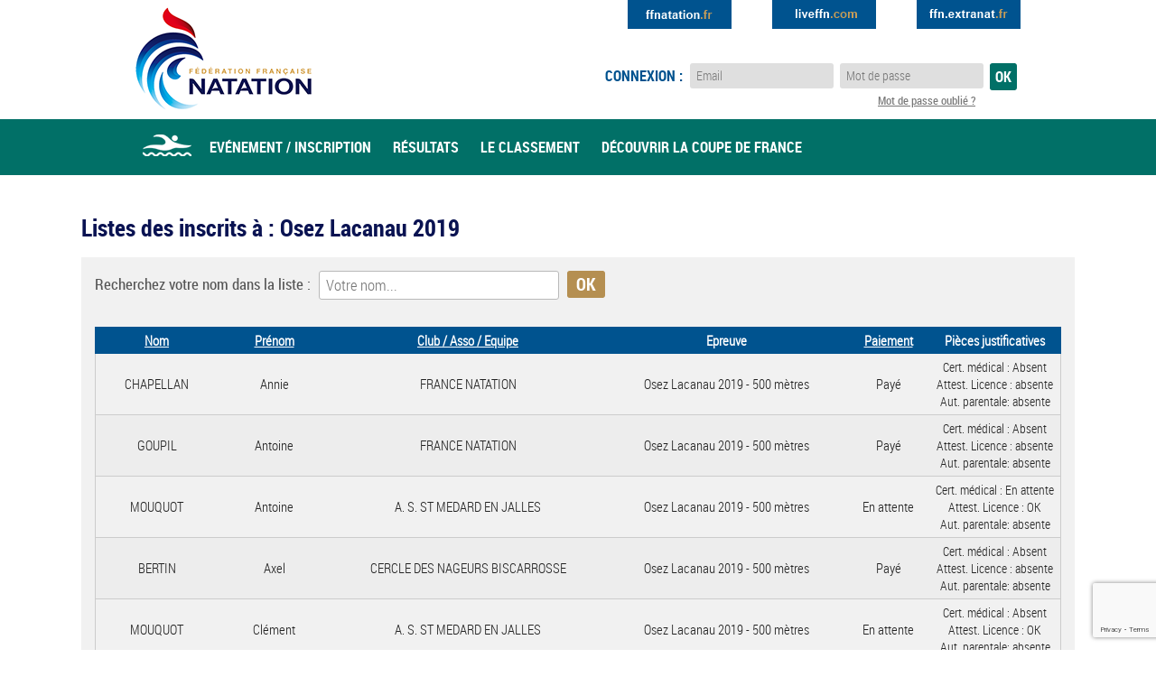

--- FILE ---
content_type: text/html; charset=UTF-8
request_url: https://www.ffneaulibre.fr/evenements/liste/5477/osez-lacanau-2019-lacanau/prenom/ASC
body_size: 5130
content:
<!DOCTYPE html>
<html>
    <head>
        <meta charset="UTF-8" />
        <meta name="viewport" content="width=device-width,initial-scale=1; maximum-scale=1.0" />
        <!--[if lt IE 9]>
            <script src="http://html5shiv.googlecode.com/svn/trunk/html5.js"></script>
        <![endif]-->
        <title>Osez Lacanau 2019 à LACANAU (33) » Eau Libre FFN - Inscription en ligne</title>
		<meta name="Description" content="Osez Lacanau 2019 à LACANAU (33) le 5 oct 2019. " />
                <base href="https://www.ffneaulibre.fr/" >
        		<link rel="stylesheet" href="https://www.ffneaulibre.fr/styles/css/owl.carousel.css"><link rel="stylesheet" href="https://www.ffneaulibre.fr/styles/css/owl.theme.default.min.css">        <link rel="stylesheet" href="https://www.ffneaulibre.fr/styles/css/global.css" />
		<link rel="stylesheet" href="https://www.ffneaulibre.fr/styles/css/reset_ui.css"/>
        <link href="https://www.ffneaulibre.fr/styles/icheck/line/line.css" rel="stylesheet">
        <link rel="stylesheet" href="https://www.ffneaulibre.fr/styles/css/magnific-popup.css">
        <!--[if lte IE 7]>
        <link rel="stylesheet" href="https://www.ffneaulibre.fr/styles/css/style_ie.css" />
        <![endif]-->
        <script src="https://www.ffneaulibre.fr/js/vendor/jquery/1.9.1/jquery-1.9.1.min.js"></script>
<script src="https://www.ffneaulibre.fr/js/jquery-easing-1.3.js"></script>
<script src="https://www.ffneaulibre.fr/js/jquery-transit-modified.js"></script>

<!-- moment : manipulation de date -->
<script src="https://www.ffneaulibre.fr/js/vendor/moment/moment.min.js"></script>

<!-- Slider & Carousel -->
<script src="https://www.ffneaulibre.fr/js/owl.carousel.min.js"></script>
<!-- iCheck -->
<script src="https://www.ffneaulibre.fr/js/jquery.icheck.min.js"></script>

<!-- scrollTo -->
<script src="https://www.ffneaulibre.fr/js/jquery.scrollTo-min.js"></script>


<script src="https://www.ffneaulibre.fr/js/jquery.html5-placeholder-shim.js"></script>
<script src="https://www.ffneaulibre.fr/js/jquery.validate.min.js"></script>
<script src="https://www.ffneaulibre.fr/js/messages_fr.js"></script>

<!-- Functions -->
<script src="https://www.ffneaulibre.fr/js/functions.js"></script>

<!-- Readonly -->
<script src="https://www.ffneaulibre.fr/js/vendor/readonly/readonly.js"></script>

<!-- Upload files -->
<script src="https://www.ffneaulibre.fr/js/jquery.ui.widget.js"></script>
<script src="https://www.ffneaulibre.fr/js/jquery.iframe-transport.js"></script>
<script src="https://www.ffneaulibre.fr/js/jquery.fileupload.js"></script>        <script src="https://www.google.com/recaptcha/api.js"></script>
        <script>
            function onSubmitLoginForm(token) {
                document.getElementById('connexionForm').submit();
            }
        </script>
    </head>
    
    <body>
        
    	<div id="header" class="env_PROD">
        	<header>
       	    	<a href="http://www.ffnatation.fr/" class="logo">Eau Libre FFN</a>
                <a href="http://ffn.extranat.fr" target="_blank" class="extranat">Extranat</a>
                <a href="http://liveffn.com" target="_blank" class="liveffn_com">Extranat</a>
                <a href="http://ffnatation.fr" target="_blank" class="ffnatation_fr">Extranat</a>

                <div id="connexionBar"><div>Connexion</div></div>
					<form method="post" action="https://www.ffneaulibre.fr/connexion" enctype="multipart/form-data" id="connexionForm">
						<label>Connexion :</label>
						<input type="text" onblur="if(this.value=='') this.value='Email'" onfocus="if(this.value=='Email') this.value=''" value="Email" name="email_user">
						<input id="placeholderpassword" name="password_user" type="password" placeholder="Mot de passe">
						<label for="placeholderpassword" class="placeholderpassword">Mot de passe</label>
						<input type="submit" value="Ok" class="button g-recaptcha" data-sitekey=6LfS3esnAAAAACFPHGFrT16CFiVipeiPSyHJPdm5 data-callback="onSubmitLoginForm" data-action="submit">
						<a href="https://www.ffneaulibre.fr/connexion/mot-de-passe" class="forgot_mdp">Mot de passe oublié ?</a>
					</form>                
                <div id="menu"><div>Menu</div></div>
                <nav id="main">
                	<ul>
                        <li><a href="/" class="home">Accueil</a></li>
                        <li><a href="/calendrier">Evénement / Inscription</a></li>
                        <li><a href="http://ffn.extranat.fr/webffn/eau_compets.php?idact=eau" target="_blank">Résultats</a></li>
                        <li><a href="https://ffn.extranat.fr/webffn/eau_classements.php?idact=eau" target="_blank">Le classement</a></li>
                        <!-- <li><a href="/decouvrir-la-coupe-de-france">Découvrir la coupe de france</a></li> -->
                        <li><a href="/tutos/calendrier_eaulibre.pdf">Découvrir la coupe de france</a></li>
                    </ul>
                </nav>
			</header>
        </div>
        
                
        <div id="content" class="large">

        <div id="containeur_app_message"></div>

       <input type="hidden" id="URL_PROJET" name="URL_PROJET" value="https://www.ffneaulibre.fr"/><h1>Listes des inscrits à : Osez Lacanau 2019</h1><section class="event"><form method="post" action="https://www.ffneaulibre.fr/evenements/liste/5477/osez-lacanau-2019-lacanau" class="standard search">
				<label>Recherchez votre nom dans la liste :</label>
				<input name="nom" value="" placeholder="Votre nom..." />
				<input type="submit" class="button" value="Ok" />
			</form>
			<table>
					<thead>
						<tr>
				    <th><a href="/evenements/liste/5477/osez-lacanau-2019-lacanau/nom/DESC">Nom</a></th>
					<th><a href="/evenements/liste/5477/osez-lacanau-2019-lacanau/prenom/DESC">Prénom</a></th>
					<th><a href="/evenements/liste/5477/osez-lacanau-2019-lacanau/club/DESC">Club / Asso / Equipe</a></th>
					<th>Epreuve</th>
					<th><a href="/evenements/liste/5477/osez-lacanau-2019-lacanau/paiement/DESC">Paiement</a></th>
					<th>Pièces justificatives</th></tr>
					</thead>
					<tbody><tr><td class="uppercase">CHAPELLAN</td><td>Annie</td><td>FRANCE NATATION</td><td>Osez Lacanau 2019 - 500 mètres</td><td>Payé</td><td class="small">Cert. médical : <span id="certificatMedicalExtranat_74465">Absent</span><br>Attest. Licence : <span id="certificat_74465">absente</span><br />Aut. parentale: <span id="autorisation_74465"> absente </span></td></tr><tr><td class="uppercase">GOUPIL</td><td>Antoine</td><td>FRANCE NATATION</td><td>Osez Lacanau 2019 - 500 mètres</td><td>Payé</td><td class="small">Cert. médical : <span id="certificatMedicalExtranat_76671">Absent</span><br>Attest. Licence : <span id="certificat_76671">absente</span><br />Aut. parentale: <span id="autorisation_76671"> absente </span></td></tr><tr><td class="uppercase">MOUQUOT</td><td>Antoine</td><td>A. S. ST MEDARD EN JALLES</td><td>Osez Lacanau 2019 - 500 mètres</td><td>En attente</td><td class="small">Cert. médical : <span id="certificatMedicalExtranat_78587">En attente</span><br>Attest. Licence : <span id="certificat_78587">OK</span><br />Aut. parentale: <span id="autorisation_78587"> absente </span></td></tr><tr><td class="uppercase">BERTIN</td><td>Axel</td><td>CERCLE DES NAGEURS BISCARROSSE</td><td>Osez Lacanau 2019 - 500 mètres</td><td>Payé</td><td class="small">Cert. médical : <span id="certificatMedicalExtranat_78607">Absent</span><br>Attest. Licence : <span id="certificat_78607">absente</span><br />Aut. parentale: <span id="autorisation_78607"> absente </span></td></tr><tr><td class="uppercase">MOUQUOT</td><td>Clément</td><td>A. S. ST MEDARD EN JALLES</td><td>Osez Lacanau 2019 - 500 mètres</td><td>En attente</td><td class="small">Cert. médical : <span id="certificatMedicalExtranat_78589">Absent</span><br>Attest. Licence : <span id="certificat_78589">OK</span><br />Aut. parentale: <span id="autorisation_78589"> absente </span></td></tr><tr><td class="uppercase">SKOWRONSKI</td><td>Clotilde</td><td>ANDERNOS ESPADONS-THALASSA</td><td>Osez Lacanau 2019 - 500 mètres</td><td>Payé</td><td class="small">Cert. médical : <span id="certificatMedicalExtranat_78639">Absent</span><br>Attest. Licence : <span id="certificat_78639">absente</span><br />Aut. parentale: <span id="autorisation_78639"> absente </span></td></tr><tr><td class="uppercase">CHAPELLAN</td><td>Danny</td><td>FRANCE NATATION</td><td>Osez Lacanau 2019 - 500 mètres</td><td>Payé</td><td class="small">Cert. médical : <span id="certificatMedicalExtranat_74463">Absent</span><br>Attest. Licence : <span id="certificat_74463">absente</span><br />Aut. parentale: <span id="autorisation_74463"> absente </span></td></tr><tr><td class="uppercase">LEBRUN</td><td>David</td><td>A. S. ST MEDARD EN JALLES</td><td>Osez Lacanau 2019 - 500 mètres</td><td>En attente</td><td class="small">Cert. médical : <span id="certificatMedicalExtranat_78591">En attente</span><br>Attest. Licence : <span id="certificat_78591">OK</span><br />Aut. parentale: <span id="autorisation_78591"> absente </span></td></tr><tr><td class="uppercase">BAILLY-SALIN</td><td>Fabrice</td><td>FRANCE NATATION</td><td>Osez Lacanau 2019 - 500 mètres</td><td>Payé</td><td class="small">Cert. médical : <span id="certificatMedicalExtranat_78567">Absent</span><br>Attest. Licence : <span id="certificat_78567">absente</span><br />Aut. parentale: <span id="autorisation_78567"> absente </span></td></tr><tr><td class="uppercase">CANO GARCIA</td><td>Iago</td><td>ANDERNOS ESPADONS-THALASSA</td><td>Osez Lacanau 2019 - 500 mètres</td><td>En attente</td><td class="small">Cert. médical : <span id="certificatMedicalExtranat_78627">Absent</span><br>Attest. Licence : <span id="certificat_78627">OK</span><br />Aut. parentale: <span id="autorisation_78627"> absente </span></td></tr><tr><td class="uppercase">FEIL-PERCONTE</td><td>Juliette</td><td>BORDEAUX ETUDIANTS CLUB</td><td>Osez Lacanau 2019 - 500 mètres</td><td>Payé</td><td class="small">Cert. médical : <span id="certificatMedicalExtranat_78491">Absent</span><br>Attest. Licence : <span id="certificat_78491">OK</span><br />Aut. parentale: <span id="autorisation_78491"> absente </span></td></tr><tr><td class="uppercase">DE JAHAM</td><td>Karl</td><td>BORDEAUX ETUDIANTS CLUB</td><td>Osez Lacanau 2019 - 500 mètres</td><td>Payé</td><td class="small">Cert. médical : <span id="certificatMedicalExtranat_78347">Absent</span><br>Attest. Licence : <span id="certificat_78347">absente</span><br />Aut. parentale: <span id="autorisation_78347"> absente </span></td></tr><tr><td class="uppercase">JEZEQUEL</td><td>Laurent</td><td>FRANCE NATATION</td><td>Osez Lacanau 2019 - 500 mètres</td><td>Payé</td><td class="small">Cert. médical : <span id="certificatMedicalExtranat_78571">Absent</span><br>Attest. Licence : <span id="certificat_78571">absente</span><br />Aut. parentale: <span id="autorisation_78571"> absente </span></td></tr><tr><td class="uppercase">POIRIER</td><td>Léo</td><td>ANDERNOS ESPADONS-THALASSA</td><td>Osez Lacanau 2019 - 500 mètres</td><td>En attente</td><td class="small">Cert. médical : <span id="certificatMedicalExtranat_78623">Absent</span><br>Attest. Licence : <span id="certificat_78623">OK</span><br />Aut. parentale: <span id="autorisation_78623"> absente </span></td></tr><tr><td class="uppercase">BAZINGETTE</td><td>Luc</td><td>FRANCE NATATION</td><td>Osez Lacanau 2019 - 500 mètres</td><td>Payé</td><td class="small">Cert. médical : <span id="certificatMedicalExtranat_78529">Absent</span><br>Attest. Licence : <span id="certificat_78529">absente</span><br />Aut. parentale: <span id="autorisation_78529"> absente </span></td></tr><tr><td class="uppercase">PROUST</td><td>Lucie</td><td>ANDERNOS ESPADONS-THALASSA</td><td>Osez Lacanau 2019 - 500 mètres</td><td>Payé</td><td class="small">Cert. médical : <span id="certificatMedicalExtranat_78599">Absent</span><br>Attest. Licence : <span id="certificat_78599">absente</span><br />Aut. parentale: <span id="autorisation_78599"> absente </span></td></tr><tr><td class="uppercase">CIRES</td><td>Marie-christine</td><td>A. S. ST MEDARD EN JALLES</td><td>Osez Lacanau 2019 - 500 mètres</td><td>En attente</td><td class="small">Cert. médical : <span id="certificatMedicalExtranat_78593">En attente</span><br>Attest. Licence : <span id="certificat_78593">OK</span><br />Aut. parentale: <span id="autorisation_78593"> absente </span></td></tr><tr><td class="uppercase">CANO GARCIA</td><td>Mateo</td><td>ANDERNOS ESPADONS-THALASSA</td><td>Osez Lacanau 2019 - 500 mètres</td><td>Payé</td><td class="small">Cert. médical : <span id="certificatMedicalExtranat_78355">Absent</span><br>Attest. Licence : <span id="certificat_78355">absente</span><br />Aut. parentale: <span id="autorisation_78355"> absente </span></td></tr><tr><td class="uppercase">BONNET</td><td>Philippe</td><td>FRANCE NATATION</td><td>Osez Lacanau 2019 - 500 mètres</td><td>Payé</td><td class="small">Cert. médical : <span id="certificatMedicalExtranat_77541">Absent</span><br>Attest. Licence : <span id="certificat_77541">absente</span><br />Aut. parentale: <span id="autorisation_77541"> absente </span></td></tr><tr><td class="uppercase">DELLA CORTE</td><td>Pierre</td><td>BORDEAUX ETUDIANTS CLUB</td><td>Osez Lacanau 2019 - 500 mètres</td><td>Payé</td><td class="small">Cert. médical : <span id="certificatMedicalExtranat_78489">Absent</span><br>Attest. Licence : <span id="certificat_78489">absente</span><br />Aut. parentale: <span id="autorisation_78489"> absente </span></td></tr><tr><td class="uppercase">CAILLAUD</td><td>Sandy</td><td>FRANCE NATATION</td><td>Osez Lacanau 2019 - 500 mètres</td><td>Payé</td><td class="small">Cert. médical : <span id="certificatMedicalExtranat_78421">Absent</span><br>Attest. Licence : <span id="certificat_78421">absente</span><br />Aut. parentale: <span id="autorisation_78421"> absente </span></td></tr><tr><td class="uppercase">GUIBERT</td><td>Agathe</td><td>ROCHEFORT NEPTUNE CLUB</td><td>Osez Lacanau 2019 - 1500 mètres</td><td>Payé</td><td class="small">Cert. médical : <span id="certificatMedicalExtranat_78465">Absent</span><br>Attest. Licence : <span id="certificat_78465">absente</span><br />Aut. parentale: <span id="autorisation_78465"> absente </span></td></tr><tr><td class="uppercase">JALABERT</td><td>Agathe</td><td>FRANCE NATATION</td><td>Osez Lacanau 2019 - 1500 mètres</td><td>Payé</td><td class="small">Cert. médical : <span id="certificatMedicalExtranat_78549">Absent</span><br>Attest. Licence : <span id="certificat_78549">absente</span><br />Aut. parentale: <span id="autorisation_78549"> absente </span></td></tr><tr><td class="uppercase">BERTINETTI</td><td>Anne</td><td>FRANCE NATATION</td><td>Osez Lacanau 2019 - 1500 mètres</td><td>En attente</td><td class="small">Cert. médical : <span id="certificatMedicalExtranat_78351">Absent</span><br>Attest. Licence : <span id="certificat_78351">OK</span><br />Aut. parentale: <span id="autorisation_78351"> absente </span></td></tr><tr><td class="uppercase">SEJOURNET</td><td>Aubree</td><td>FRANCE NATATION</td><td>Osez Lacanau 2019 - 1500 mètres</td><td>Payé</td><td class="small">Cert. médical : <span id="certificatMedicalExtranat_78409">Absent</span><br>Attest. Licence : <span id="certificat_78409">absente</span><br />Aut. parentale: <span id="autorisation_78409"> absente </span></td></tr><tr><td class="uppercase">GABORIEAU</td><td>Benjamin</td><td>FRANCE NATATION</td><td>Osez Lacanau 2019 - 1500 mètres</td><td>Payé</td><td class="small">Cert. médical : <span id="certificatMedicalExtranat_78427">Absent</span><br>Attest. Licence : <span id="certificat_78427">absente</span><br />Aut. parentale: <span id="autorisation_78427"> absente </span></td></tr><tr><td class="uppercase">GIRARD</td><td>Benoit</td><td>FRANCE NATATION</td><td>Osez Lacanau 2019 - 1500 mètres</td><td>Payé</td><td class="small">Cert. médical : <span id="certificatMedicalExtranat_78561">En attente</span><br>Attest. Licence : <span id="certificat_78561">absente</span><br />Aut. parentale: <span id="autorisation_78561"> absente </span></td></tr><tr><td class="uppercase">BERTAUDEAU</td><td>Blandine</td><td>FRANCE NATATION</td><td>Osez Lacanau 2019 - 1500 mètres</td><td>Payé</td><td class="small">Cert. médical : <span id="certificatMedicalExtranat_78621">Absent</span><br>Attest. Licence : <span id="certificat_78621">absente</span><br />Aut. parentale: <span id="autorisation_78621"> absente </span></td></tr><tr><td class="uppercase">LALUCE</td><td>Bruno</td><td>FRANCE NATATION</td><td>Osez Lacanau 2019 - 1500 mètres</td><td>Payé</td><td class="small">Cert. médical : <span id="certificatMedicalExtranat_78519">En attente</span><br>Attest. Licence : <span id="certificat_78519">absente</span><br />Aut. parentale: <span id="autorisation_78519"> absente </span></td></tr><tr><td class="uppercase">ALBOUY</td><td>Carole</td><td>UNION SPORTIVE BOUSCATAISE</td><td>Osez Lacanau 2019 - 1500 mètres</td><td>Payé</td><td class="small">Cert. médical : <span id="certificatMedicalExtranat_78215">Absent</span><br>Attest. Licence : <span id="certificat_78215">absente</span><br />Aut. parentale: <span id="autorisation_78215"> absente </span></td></tr><tr><td class="uppercase">CLABECQ</td><td>Céline</td><td>FRANCE NATATION</td><td>Osez Lacanau 2019 - 1500 mètres</td><td>Payé</td><td class="small">Cert. médical : <span id="certificatMedicalExtranat_74615">Absent</span><br>Attest. Licence : <span id="certificat_74615">absente</span><br />Aut. parentale: <span id="autorisation_74615"> absente </span></td></tr><tr><td class="uppercase">BARSACQ</td><td>Clémence</td><td>VAL DE L'EYRE NATATION</td><td>Osez Lacanau 2019 - 1500 mètres</td><td>Payé</td><td class="small">Cert. médical : <span id="certificatMedicalExtranat_78477">Absent</span><br>Attest. Licence : <span id="certificat_78477">absente</span><br />Aut. parentale: <span id="autorisation_78477"> absente </span></td></tr><tr><td class="uppercase">LEPINE</td><td>Clément</td><td>ANDERNOS ESPADONS-THALASSA</td><td>Osez Lacanau 2019 - 1500 mètres</td><td>Payé</td><td class="small">Cert. médical : <span id="certificatMedicalExtranat_78423">Absent</span><br>Attest. Licence : <span id="certificat_78423">absente</span><br />Aut. parentale: <span id="autorisation_78423"> absente </span></td></tr><tr><td class="uppercase">DUCLAP</td><td>Damien</td><td>ROCHEFORT NEPTUNE CLUB</td><td>Osez Lacanau 2019 - 1500 mètres</td><td>Payé</td><td class="small">Cert. médical : <span id="certificatMedicalExtranat_78485">Absent</span><br>Attest. Licence : <span id="certificat_78485">absente</span><br />Aut. parentale: <span id="autorisation_78485"> absente </span></td></tr><tr><td class="uppercase">PASQUIER</td><td>Danielle</td><td>A. S. ST MEDARD EN JALLES</td><td>Osez Lacanau 2019 - 1500 mètres</td><td>En attente</td><td class="small">Cert. médical : <span id="certificatMedicalExtranat_78577">En attente</span><br>Attest. Licence : <span id="certificat_78577">OK</span><br />Aut. parentale: <span id="autorisation_78577"> absente </span></td></tr><tr><td class="uppercase">SOUSSAL</td><td>David</td><td>UNION SPORTIVE LIFFREENNE</td><td>Osez Lacanau 2019 - 1500 mètres</td><td>Payé</td><td class="small">Cert. médical : <span id="certificatMedicalExtranat_78385">Absent</span><br>Attest. Licence : <span id="certificat_78385">absente</span><br />Aut. parentale: <span id="autorisation_78385"> absente </span></td></tr><tr><td class="uppercase">SEUDRE</td><td>Emma</td><td>ROCHEFORT NEPTUNE CLUB</td><td>Osez Lacanau 2019 - 1500 mètres</td><td>Payé</td><td class="small">Cert. médical : <span id="certificatMedicalExtranat_78555">Absent</span><br>Attest. Licence : <span id="certificat_78555">absente</span><br />Aut. parentale: <span id="autorisation_78555"> absente </span></td></tr><tr><td class="uppercase">GOUGEON</td><td>Emmanuel</td><td>ANDERNOS ESPADONS-THALASSA</td><td>Osez Lacanau 2019 - 1500 mètres</td><td>Payé</td><td class="small">Cert. médical : <span id="certificatMedicalExtranat_74147">En attente</span><br>Attest. Licence : <span id="certificat_74147">absente</span><br />Aut. parentale: <span id="autorisation_74147"> absente </span></td></tr><tr><td class="uppercase">LOUSSAUT</td><td>Eric</td><td>ROCHEFORT NEPTUNE CLUB</td><td>Osez Lacanau 2019 - 1500 mètres</td><td>Payé</td><td class="small">Cert. médical : <span id="certificatMedicalExtranat_78505">Absent</span><br>Attest. Licence : <span id="certificat_78505">absente</span><br />Aut. parentale: <span id="autorisation_78505"> absente </span></td></tr><tr><td class="uppercase">MIGUELEZ</td><td>Fabrice</td><td>A S LIBOURNE NATATION</td><td>Osez Lacanau 2019 - 1500 mètres</td><td>Payé</td><td class="small">Cert. médical : <span id="certificatMedicalExtranat_78339">En attente</span><br>Attest. Licence : <span id="certificat_78339">absente</span><br />Aut. parentale: <span id="autorisation_78339"> absente </span></td></tr><tr><td class="uppercase">MERMIN</td><td>Fabrice</td><td>A. S. ST MEDARD EN JALLES</td><td>Osez Lacanau 2019 - 1500 mètres</td><td>En attente</td><td class="small">Cert. médical : <span id="certificatMedicalExtranat_78583">En attente</span><br>Attest. Licence : <span id="certificat_78583">OK</span><br />Aut. parentale: <span id="autorisation_78583"> absente </span></td></tr><tr><td class="uppercase">DUPÉ</td><td>Franck</td><td>FRANCE NATATION</td><td>Osez Lacanau 2019 - 1500 mètres</td><td>Payé</td><td class="small">Cert. médical : <span id="certificatMedicalExtranat_78457">En attente</span><br>Attest. Licence : <span id="certificat_78457">absente</span><br />Aut. parentale: <span id="autorisation_78457"> absente </span></td></tr><tr><td class="uppercase">BRANGE</td><td>Herve</td><td>UNION ST BRUNO BORDEAUX</td><td>Osez Lacanau 2019 - 1500 mètres</td><td>Payé</td><td class="small">Cert. médical : <span id="certificatMedicalExtranat_76451">Absent</span><br>Attest. Licence : <span id="certificat_76451">absente</span><br />Aut. parentale: <span id="autorisation_76451"> absente </span></td></tr><tr><td class="uppercase">LÉPINE</td><td>Hugo</td><td>FRANCE NATATION</td><td>Osez Lacanau 2019 - 1500 mètres</td><td>Payé</td><td class="small">Cert. médical : <span id="certificatMedicalExtranat_78425">Absent</span><br>Attest. Licence : <span id="certificat_78425">absente</span><br />Aut. parentale: <span id="autorisation_78425">OK</span></td></tr><tr><td class="uppercase">LYONS</td><td>Jérémy</td><td>ANDERNOS ESPADONS-THALASSA</td><td>Osez Lacanau 2019 - 1500 mètres</td><td>Payé</td><td class="small">Cert. médical : <span id="certificatMedicalExtranat_78449">Absent</span><br>Attest. Licence : <span id="certificat_78449">absente</span><br />Aut. parentale: <span id="autorisation_78449"> absente </span></td></tr><tr><td class="uppercase">FABRE</td><td>Jessie</td><td>ROCHEFORT NEPTUNE CLUB</td><td>Osez Lacanau 2019 - 1500 mètres</td><td>Payé</td><td class="small">Cert. médical : <span id="certificatMedicalExtranat_78503">Absent</span><br>Attest. Licence : <span id="certificat_78503">absente</span><br />Aut. parentale: <span id="autorisation_78503"> absente </span></td></tr><tr><td class="uppercase">CHATEL</td><td>Joëlle</td><td>FRANCE NATATION</td><td>Osez Lacanau 2019 - 1500 mètres</td><td>Payé</td><td class="small">Cert. médical : <span id="certificatMedicalExtranat_78207">Absent</span><br>Attest. Licence : <span id="certificat_78207">absente</span><br />Aut. parentale: <span id="autorisation_78207"> absente </span></td></tr><tr><td class="uppercase">MERMIN</td><td>Joris</td><td>A. S. ST MEDARD EN JALLES</td><td>Osez Lacanau 2019 - 1500 mètres</td><td>En attente</td><td class="small">Cert. médical : <span id="certificatMedicalExtranat_78585">En attente</span><br>Attest. Licence : <span id="certificat_78585">OK</span><br />Aut. parentale: <span id="autorisation_78585"> absente </span></td></tr><tr><td class="uppercase">MASSONNEAU</td><td>Jules</td><td>ROCHEFORT NEPTUNE CLUB</td><td>Osez Lacanau 2019 - 1500 mètres</td><td>Payé</td><td class="small">Cert. médical : <span id="certificatMedicalExtranat_78469">Absent</span><br>Attest. Licence : <span id="certificat_78469">absente</span><br />Aut. parentale: <span id="autorisation_78469"> absente </span></td></tr><tr><td class="uppercase">FEIL-PERCONTE</td><td>Juliette</td><td>BORDEAUX ETUDIANTS CLUB</td><td>Osez Lacanau 2019 - 1500 mètres</td><td>Payé</td><td class="small">Cert. médical : <span id="certificatMedicalExtranat_78495">Absent</span><br>Attest. Licence : <span id="certificat_78495">OK</span><br />Aut. parentale: <span id="autorisation_78495"> absente </span></td></tr></tbody>
				</table>            <script>
                function certificatMedicalStatut(id,statut){
                    $.ajax({
                        type: "POST",
                        url: "ajax/certificat-medical-extranat-refused.php",
                        data: "id=" + id + "&statut=" + statut,
                        success: function(result){
                            if (result != 'error')
                            {
                                if (statut == 'refused')
                                {
                                    $("#certificatMedicalExtranatStatut_" + id).html('<a href="#" onClick="certificatMedicalStatut(' + id + ', \'accepted\'); return false;">Accepter</a>');
                                    $("#certificatMedicalExtranat_" + id).html('Refusé');
                                }
                                else if (statut == 'accepted')
                                {
                                    //$("#certificatMedicalExtranatStatut_" + id).html('<a href="#" onClick="certificatMedicalStatut(' + id + ', \'refused\'); return false;">Refuser le certificat</a>');
                                    $("#certificatMedicalExtranatStatut_" + id).html('Vérifié');
                                    $("#certificatMedicalExtranat_" + id).html('OK');
                                }
                            }
                        }
                    });
                }
                function certificatStatut(id,statut) {
                    $.ajax({
                        type: "POST",
                        url: "ajax/certificat-refused.php",
                        data: "id=" + id + "&statut=" + statut,
                        success: function(result){
                            if (result != 'error')
                            {
                                if (statut == 'refused')
                                {
                                    $("#certificatStatut_" + id).html('<a href="#" onClick="certificatStatut(' + id + ', \'accepted\'); return false;">Accepter le certificat</a>');
                                    $("#certificat_" + id).html('Refusé');
                                }
                                else if (statut == 'accepted')
                                {
                                    //$("#certificatStatut_" + id).html('<a href="#" onClick="certificatStatut(' + id + ', \'refused\'); return false;">Refuser le certificat</a>');
                                    $("#certificatStatut_" + id).html('Certificat vérifié');
                                    $("#certificat_" + id).html('OK');
                                }
                            }
                        }
                    });
                }
                function autorisationStatut(id,statut) {
                    $.ajax({
                        type: "POST",
                        url: "ajax/autorisation-refused.php",
                        data: "id=" + id + "&statut=" + statut,
                        success: function(result){
                            if (result != 'error')
                            {
                                if (statut == 'refused')
                                {
                                    $("#autorisationStatut_" + id).html('<a href="#" onClick="autorisationStatut(' + id + ', \'accepted\'); return false;">Accepter l\'autorisation</a>');
                                    $("#autorisation_" + id).html('Refusé');
                                }
                                else if (statut == 'accepted')
                                {
                                    //$("#autorisationStatut_" + id).html('<a href="#" onClick="autorisationStatut(' + id + ', \'refused\'); return false;">Refuser l\'autorisation</a>');
                                    $("#autorisationStatut_" + id).html('Autorisation vérifié');
                                    $("#autorisation_" + id).html('OK');
                                }
                            }
                        }
                    });
                }
                function attestationStatut(id,statut) {
                    $.ajax({
                        type: "POST",
                        url: "ajax/attestation-refused.php",
                        data: "id=" + id + "&statut=" + statut,
                        success: function(result){
                            if (result != 'error')
                            {
                                if (statut == 'refused')
                                {
                                    $("#attestationStatut_" + id).html('<a href="#" onClick="attestationStatut(' + id + ', \'accepted\'); return false;">Accepter l\'attestation</a>');
                                    $("#attestation_" + id).html('Refusé');
                                }
                                else if (statut == 'accepted')
                                {
                                    //$("#attestationStatut_" + id).html('<a href="#" onClick="attestationStatut(' + id + ', \'refused\'); return false;">Refuser l\'attestation</a>');
                                    $("#attestationStatut_" + id).html('Attestation vérifié');
                                    $("#attestation_" + id).html('OK');
                                }
                            }
                        }
                    });
                }
                function licenceJourneeStatut(id,statut) {
                    $.ajax({
                        type: "POST",
                        url: "ajax/licence-journee-refused.php",
                        data: "id=" + id + "&statut=" + statut,
                        success: function(result){
                            if (result != 'error')
                            {
                                if (statut == 'refused')
                                {
                                    $("#licenceJourneeStatut_" + id).html('<a href="#" onClick="licenceJourneeStatut(' + id + ', \'accepted\'); return false;">Accepter la licence journée</a>');
                                    $("#licence_journee_" + id).html('Refusé');
                                }
                                else if (statut == 'accepted')
                                {
                                    //$("#licenceJourneeStatut_" + id).html('<a href="#" onClick="licenceJourneeStatut(' + id + ', \'refused\'); return false;">Refuser la licence journée</a>');
                                    $("#licenceJourneeStatut_" + id).html('Licence journée vérifié');
                                    $("#licence_journee_" + id).html('OK');
                                }
                            }
                        }
                    });
                }
            </script>

            <div id="pagination">
				<div class="content"><a href="/evenements/liste/5477/osez-lacanau-2019-lacanau/page/1/prenom/ASC" class="current">1</a><a href="/evenements/liste/5477/osez-lacanau-2019-lacanau/page/2/prenom/ASC" title="Aller à la page 2">2</a><a href="/evenements/liste/5477/osez-lacanau-2019-lacanau/page/3/prenom/ASC" title="Aller à la page 3">3</a><a href="/evenements/liste/5477/osez-lacanau-2019-lacanau/page/2/prenom/ASC" class="next" title="Page suivante">Suivante »</a><form method="post" id="go_to_page"><label>Aller à la page</label><input type="text" name="num_page"></form>
				
				<script>
				$("#go_to_page").submit(function(e) {
					e.preventDefault();
					var num_page = $(this).find("input").val();
					document.location.href="/evenements/liste/5477/osez-lacanau-2019-lacanau/page/" + num_page + "";
				});
				</script></div>
			</div></section>    	</div>
    
        <div id="partenaires">
        	<div class="center">
                <ul>
                    <!-- <li><img src="https://www.ffneaulibre.fr/styles/images/logo_ffn_390.png" /></li> -->
                    <li><a href="https://www.edf.fr/groupe-edf/agir-en-entreprise-responsable/fondation-et-mecenat-patrimoine-sport/edf-et-le-sport/edf-l-energie-du-sport"><img width="95%" src="https://www.ffneaulibre.fr/styles/images/edf.png" /></a></li>
                    <li><img src="https://www.ffneaulibre.fr/styles/images/separateur_footer.png" /></li>
                </ul>

                <!-- <span>Partenaires officiels</span> -->

            <ul>
            	<!-- <li><a href="http://www.tyr-shop.fr/" target="_blank"><img src="https://www.ffneaulibre.fr/styles/images/tyr_white-on-red.jpg" /></a></li> -->
                <!-- <li><a href="https://mako-shop.com/" target="_blank"><img src="https://www.ffneaulibre.fr/styles/images/mako.jpg"/></a></li> -->
            	<!-- <li><a href="https://www.mutuelle-des-sportifs.com/" target="_blank"><img src="https://www.ffneaulibre.fr/styles/images/mds.png" /></a></li> -->
            	<!-- <li><a href="https://www.edf.fr/groupe-edf" target="_blank"><img src="https://www.ffneaulibre.fr/styles/images/edf.png" /></a></li> -->


                <li><a target="_blank" href="https://www.timepulse.fr/"><img width="95%" src="https://www.ffneaulibre.fr/styles/images/timepulse.jpg" /></a></li>
                <li><a target="_blank" href="https://www.bioderma.fr/votre-peau/peau-seche-atopique/peau-seche-tres-seche/chaque-epreuve-que-vit-votre-peau-bioderma-agit-pour-la-renforcer"><img width="95%" src="https://www.ffneaulibre.fr/styles/images/bioderma.jpg" /></a></li>
                <li><a target="_blank" href="https://www.flunch-traiteur.fr/?utm_source=partenaire&utm_medium=display&utm_campaign=ffn&utm_term=02-2024-logocomposite_traiteur&utm_content=image"><img width="95%" src="https://www.ffneaulibre.fr/styles/images/flunch.png" /></a></li>
                <li><a target="_blank" href="https://www.cic.fr/fr/groupe-cic.html"><img width="95%" src="https://www.ffneaulibre.fr/styles/images/CIC.jpg" /></a></li>
                <li><a target="_blank" href="https://www.tyr.eu/fr/?utm_source=Lien+FFN&utm_medium=backlink&utm_campaign=FFN+"><img width="95%" src="https://www.ffneaulibre.fr/styles/images/TYR.jpg" /></a></li>
            </ul>
            </div>
        </div>
        
        <div id="extranat">
        	<div class="center">
            	<a href="">La FFN sur internet : Extranat.fr</a>
            </div>
        </div>

        <div id="footer">
            <a href="/conditions-utilisation" style="color:white;">Conditions d'utilisation</a> - <a href="/mentions-legales" style="color:white;">Mentions légales</a>
            <div id="piedgauche"><img src="https://www.ffneaulibre.fr/styles/images/ffn.png" /></div>
            <div id="piedcentre"><strong> Fédération Française de Natation
</strong>
                <br />104, Rue Martre - CS 70052 
92583 CLICHY Cedex                <br />Tél. : +33 (0)1 70 48 45 70 - Mail : ffn@ffnatation.fr<br/><span style=" font-size: x-small;">
        extraNat-Eaulibre : Version 2.0</span></div>
            <div id="pieddroite"><img src="https://www.ffneaulibre.fr/styles/images/footer_extraNat.png" /></div>
        </div>
        
                
    </body>
    
</html>

--- FILE ---
content_type: text/html; charset=utf-8
request_url: https://www.google.com/recaptcha/api2/anchor?ar=1&k=6LfS3esnAAAAACFPHGFrT16CFiVipeiPSyHJPdm5&co=aHR0cHM6Ly93d3cuZmZuZWF1bGlicmUuZnI6NDQz&hl=en&v=PoyoqOPhxBO7pBk68S4YbpHZ&size=invisible&sa=submit&anchor-ms=20000&execute-ms=30000&cb=hioz53u43fv4
body_size: 48745
content:
<!DOCTYPE HTML><html dir="ltr" lang="en"><head><meta http-equiv="Content-Type" content="text/html; charset=UTF-8">
<meta http-equiv="X-UA-Compatible" content="IE=edge">
<title>reCAPTCHA</title>
<style type="text/css">
/* cyrillic-ext */
@font-face {
  font-family: 'Roboto';
  font-style: normal;
  font-weight: 400;
  font-stretch: 100%;
  src: url(//fonts.gstatic.com/s/roboto/v48/KFO7CnqEu92Fr1ME7kSn66aGLdTylUAMa3GUBHMdazTgWw.woff2) format('woff2');
  unicode-range: U+0460-052F, U+1C80-1C8A, U+20B4, U+2DE0-2DFF, U+A640-A69F, U+FE2E-FE2F;
}
/* cyrillic */
@font-face {
  font-family: 'Roboto';
  font-style: normal;
  font-weight: 400;
  font-stretch: 100%;
  src: url(//fonts.gstatic.com/s/roboto/v48/KFO7CnqEu92Fr1ME7kSn66aGLdTylUAMa3iUBHMdazTgWw.woff2) format('woff2');
  unicode-range: U+0301, U+0400-045F, U+0490-0491, U+04B0-04B1, U+2116;
}
/* greek-ext */
@font-face {
  font-family: 'Roboto';
  font-style: normal;
  font-weight: 400;
  font-stretch: 100%;
  src: url(//fonts.gstatic.com/s/roboto/v48/KFO7CnqEu92Fr1ME7kSn66aGLdTylUAMa3CUBHMdazTgWw.woff2) format('woff2');
  unicode-range: U+1F00-1FFF;
}
/* greek */
@font-face {
  font-family: 'Roboto';
  font-style: normal;
  font-weight: 400;
  font-stretch: 100%;
  src: url(//fonts.gstatic.com/s/roboto/v48/KFO7CnqEu92Fr1ME7kSn66aGLdTylUAMa3-UBHMdazTgWw.woff2) format('woff2');
  unicode-range: U+0370-0377, U+037A-037F, U+0384-038A, U+038C, U+038E-03A1, U+03A3-03FF;
}
/* math */
@font-face {
  font-family: 'Roboto';
  font-style: normal;
  font-weight: 400;
  font-stretch: 100%;
  src: url(//fonts.gstatic.com/s/roboto/v48/KFO7CnqEu92Fr1ME7kSn66aGLdTylUAMawCUBHMdazTgWw.woff2) format('woff2');
  unicode-range: U+0302-0303, U+0305, U+0307-0308, U+0310, U+0312, U+0315, U+031A, U+0326-0327, U+032C, U+032F-0330, U+0332-0333, U+0338, U+033A, U+0346, U+034D, U+0391-03A1, U+03A3-03A9, U+03B1-03C9, U+03D1, U+03D5-03D6, U+03F0-03F1, U+03F4-03F5, U+2016-2017, U+2034-2038, U+203C, U+2040, U+2043, U+2047, U+2050, U+2057, U+205F, U+2070-2071, U+2074-208E, U+2090-209C, U+20D0-20DC, U+20E1, U+20E5-20EF, U+2100-2112, U+2114-2115, U+2117-2121, U+2123-214F, U+2190, U+2192, U+2194-21AE, U+21B0-21E5, U+21F1-21F2, U+21F4-2211, U+2213-2214, U+2216-22FF, U+2308-230B, U+2310, U+2319, U+231C-2321, U+2336-237A, U+237C, U+2395, U+239B-23B7, U+23D0, U+23DC-23E1, U+2474-2475, U+25AF, U+25B3, U+25B7, U+25BD, U+25C1, U+25CA, U+25CC, U+25FB, U+266D-266F, U+27C0-27FF, U+2900-2AFF, U+2B0E-2B11, U+2B30-2B4C, U+2BFE, U+3030, U+FF5B, U+FF5D, U+1D400-1D7FF, U+1EE00-1EEFF;
}
/* symbols */
@font-face {
  font-family: 'Roboto';
  font-style: normal;
  font-weight: 400;
  font-stretch: 100%;
  src: url(//fonts.gstatic.com/s/roboto/v48/KFO7CnqEu92Fr1ME7kSn66aGLdTylUAMaxKUBHMdazTgWw.woff2) format('woff2');
  unicode-range: U+0001-000C, U+000E-001F, U+007F-009F, U+20DD-20E0, U+20E2-20E4, U+2150-218F, U+2190, U+2192, U+2194-2199, U+21AF, U+21E6-21F0, U+21F3, U+2218-2219, U+2299, U+22C4-22C6, U+2300-243F, U+2440-244A, U+2460-24FF, U+25A0-27BF, U+2800-28FF, U+2921-2922, U+2981, U+29BF, U+29EB, U+2B00-2BFF, U+4DC0-4DFF, U+FFF9-FFFB, U+10140-1018E, U+10190-1019C, U+101A0, U+101D0-101FD, U+102E0-102FB, U+10E60-10E7E, U+1D2C0-1D2D3, U+1D2E0-1D37F, U+1F000-1F0FF, U+1F100-1F1AD, U+1F1E6-1F1FF, U+1F30D-1F30F, U+1F315, U+1F31C, U+1F31E, U+1F320-1F32C, U+1F336, U+1F378, U+1F37D, U+1F382, U+1F393-1F39F, U+1F3A7-1F3A8, U+1F3AC-1F3AF, U+1F3C2, U+1F3C4-1F3C6, U+1F3CA-1F3CE, U+1F3D4-1F3E0, U+1F3ED, U+1F3F1-1F3F3, U+1F3F5-1F3F7, U+1F408, U+1F415, U+1F41F, U+1F426, U+1F43F, U+1F441-1F442, U+1F444, U+1F446-1F449, U+1F44C-1F44E, U+1F453, U+1F46A, U+1F47D, U+1F4A3, U+1F4B0, U+1F4B3, U+1F4B9, U+1F4BB, U+1F4BF, U+1F4C8-1F4CB, U+1F4D6, U+1F4DA, U+1F4DF, U+1F4E3-1F4E6, U+1F4EA-1F4ED, U+1F4F7, U+1F4F9-1F4FB, U+1F4FD-1F4FE, U+1F503, U+1F507-1F50B, U+1F50D, U+1F512-1F513, U+1F53E-1F54A, U+1F54F-1F5FA, U+1F610, U+1F650-1F67F, U+1F687, U+1F68D, U+1F691, U+1F694, U+1F698, U+1F6AD, U+1F6B2, U+1F6B9-1F6BA, U+1F6BC, U+1F6C6-1F6CF, U+1F6D3-1F6D7, U+1F6E0-1F6EA, U+1F6F0-1F6F3, U+1F6F7-1F6FC, U+1F700-1F7FF, U+1F800-1F80B, U+1F810-1F847, U+1F850-1F859, U+1F860-1F887, U+1F890-1F8AD, U+1F8B0-1F8BB, U+1F8C0-1F8C1, U+1F900-1F90B, U+1F93B, U+1F946, U+1F984, U+1F996, U+1F9E9, U+1FA00-1FA6F, U+1FA70-1FA7C, U+1FA80-1FA89, U+1FA8F-1FAC6, U+1FACE-1FADC, U+1FADF-1FAE9, U+1FAF0-1FAF8, U+1FB00-1FBFF;
}
/* vietnamese */
@font-face {
  font-family: 'Roboto';
  font-style: normal;
  font-weight: 400;
  font-stretch: 100%;
  src: url(//fonts.gstatic.com/s/roboto/v48/KFO7CnqEu92Fr1ME7kSn66aGLdTylUAMa3OUBHMdazTgWw.woff2) format('woff2');
  unicode-range: U+0102-0103, U+0110-0111, U+0128-0129, U+0168-0169, U+01A0-01A1, U+01AF-01B0, U+0300-0301, U+0303-0304, U+0308-0309, U+0323, U+0329, U+1EA0-1EF9, U+20AB;
}
/* latin-ext */
@font-face {
  font-family: 'Roboto';
  font-style: normal;
  font-weight: 400;
  font-stretch: 100%;
  src: url(//fonts.gstatic.com/s/roboto/v48/KFO7CnqEu92Fr1ME7kSn66aGLdTylUAMa3KUBHMdazTgWw.woff2) format('woff2');
  unicode-range: U+0100-02BA, U+02BD-02C5, U+02C7-02CC, U+02CE-02D7, U+02DD-02FF, U+0304, U+0308, U+0329, U+1D00-1DBF, U+1E00-1E9F, U+1EF2-1EFF, U+2020, U+20A0-20AB, U+20AD-20C0, U+2113, U+2C60-2C7F, U+A720-A7FF;
}
/* latin */
@font-face {
  font-family: 'Roboto';
  font-style: normal;
  font-weight: 400;
  font-stretch: 100%;
  src: url(//fonts.gstatic.com/s/roboto/v48/KFO7CnqEu92Fr1ME7kSn66aGLdTylUAMa3yUBHMdazQ.woff2) format('woff2');
  unicode-range: U+0000-00FF, U+0131, U+0152-0153, U+02BB-02BC, U+02C6, U+02DA, U+02DC, U+0304, U+0308, U+0329, U+2000-206F, U+20AC, U+2122, U+2191, U+2193, U+2212, U+2215, U+FEFF, U+FFFD;
}
/* cyrillic-ext */
@font-face {
  font-family: 'Roboto';
  font-style: normal;
  font-weight: 500;
  font-stretch: 100%;
  src: url(//fonts.gstatic.com/s/roboto/v48/KFO7CnqEu92Fr1ME7kSn66aGLdTylUAMa3GUBHMdazTgWw.woff2) format('woff2');
  unicode-range: U+0460-052F, U+1C80-1C8A, U+20B4, U+2DE0-2DFF, U+A640-A69F, U+FE2E-FE2F;
}
/* cyrillic */
@font-face {
  font-family: 'Roboto';
  font-style: normal;
  font-weight: 500;
  font-stretch: 100%;
  src: url(//fonts.gstatic.com/s/roboto/v48/KFO7CnqEu92Fr1ME7kSn66aGLdTylUAMa3iUBHMdazTgWw.woff2) format('woff2');
  unicode-range: U+0301, U+0400-045F, U+0490-0491, U+04B0-04B1, U+2116;
}
/* greek-ext */
@font-face {
  font-family: 'Roboto';
  font-style: normal;
  font-weight: 500;
  font-stretch: 100%;
  src: url(//fonts.gstatic.com/s/roboto/v48/KFO7CnqEu92Fr1ME7kSn66aGLdTylUAMa3CUBHMdazTgWw.woff2) format('woff2');
  unicode-range: U+1F00-1FFF;
}
/* greek */
@font-face {
  font-family: 'Roboto';
  font-style: normal;
  font-weight: 500;
  font-stretch: 100%;
  src: url(//fonts.gstatic.com/s/roboto/v48/KFO7CnqEu92Fr1ME7kSn66aGLdTylUAMa3-UBHMdazTgWw.woff2) format('woff2');
  unicode-range: U+0370-0377, U+037A-037F, U+0384-038A, U+038C, U+038E-03A1, U+03A3-03FF;
}
/* math */
@font-face {
  font-family: 'Roboto';
  font-style: normal;
  font-weight: 500;
  font-stretch: 100%;
  src: url(//fonts.gstatic.com/s/roboto/v48/KFO7CnqEu92Fr1ME7kSn66aGLdTylUAMawCUBHMdazTgWw.woff2) format('woff2');
  unicode-range: U+0302-0303, U+0305, U+0307-0308, U+0310, U+0312, U+0315, U+031A, U+0326-0327, U+032C, U+032F-0330, U+0332-0333, U+0338, U+033A, U+0346, U+034D, U+0391-03A1, U+03A3-03A9, U+03B1-03C9, U+03D1, U+03D5-03D6, U+03F0-03F1, U+03F4-03F5, U+2016-2017, U+2034-2038, U+203C, U+2040, U+2043, U+2047, U+2050, U+2057, U+205F, U+2070-2071, U+2074-208E, U+2090-209C, U+20D0-20DC, U+20E1, U+20E5-20EF, U+2100-2112, U+2114-2115, U+2117-2121, U+2123-214F, U+2190, U+2192, U+2194-21AE, U+21B0-21E5, U+21F1-21F2, U+21F4-2211, U+2213-2214, U+2216-22FF, U+2308-230B, U+2310, U+2319, U+231C-2321, U+2336-237A, U+237C, U+2395, U+239B-23B7, U+23D0, U+23DC-23E1, U+2474-2475, U+25AF, U+25B3, U+25B7, U+25BD, U+25C1, U+25CA, U+25CC, U+25FB, U+266D-266F, U+27C0-27FF, U+2900-2AFF, U+2B0E-2B11, U+2B30-2B4C, U+2BFE, U+3030, U+FF5B, U+FF5D, U+1D400-1D7FF, U+1EE00-1EEFF;
}
/* symbols */
@font-face {
  font-family: 'Roboto';
  font-style: normal;
  font-weight: 500;
  font-stretch: 100%;
  src: url(//fonts.gstatic.com/s/roboto/v48/KFO7CnqEu92Fr1ME7kSn66aGLdTylUAMaxKUBHMdazTgWw.woff2) format('woff2');
  unicode-range: U+0001-000C, U+000E-001F, U+007F-009F, U+20DD-20E0, U+20E2-20E4, U+2150-218F, U+2190, U+2192, U+2194-2199, U+21AF, U+21E6-21F0, U+21F3, U+2218-2219, U+2299, U+22C4-22C6, U+2300-243F, U+2440-244A, U+2460-24FF, U+25A0-27BF, U+2800-28FF, U+2921-2922, U+2981, U+29BF, U+29EB, U+2B00-2BFF, U+4DC0-4DFF, U+FFF9-FFFB, U+10140-1018E, U+10190-1019C, U+101A0, U+101D0-101FD, U+102E0-102FB, U+10E60-10E7E, U+1D2C0-1D2D3, U+1D2E0-1D37F, U+1F000-1F0FF, U+1F100-1F1AD, U+1F1E6-1F1FF, U+1F30D-1F30F, U+1F315, U+1F31C, U+1F31E, U+1F320-1F32C, U+1F336, U+1F378, U+1F37D, U+1F382, U+1F393-1F39F, U+1F3A7-1F3A8, U+1F3AC-1F3AF, U+1F3C2, U+1F3C4-1F3C6, U+1F3CA-1F3CE, U+1F3D4-1F3E0, U+1F3ED, U+1F3F1-1F3F3, U+1F3F5-1F3F7, U+1F408, U+1F415, U+1F41F, U+1F426, U+1F43F, U+1F441-1F442, U+1F444, U+1F446-1F449, U+1F44C-1F44E, U+1F453, U+1F46A, U+1F47D, U+1F4A3, U+1F4B0, U+1F4B3, U+1F4B9, U+1F4BB, U+1F4BF, U+1F4C8-1F4CB, U+1F4D6, U+1F4DA, U+1F4DF, U+1F4E3-1F4E6, U+1F4EA-1F4ED, U+1F4F7, U+1F4F9-1F4FB, U+1F4FD-1F4FE, U+1F503, U+1F507-1F50B, U+1F50D, U+1F512-1F513, U+1F53E-1F54A, U+1F54F-1F5FA, U+1F610, U+1F650-1F67F, U+1F687, U+1F68D, U+1F691, U+1F694, U+1F698, U+1F6AD, U+1F6B2, U+1F6B9-1F6BA, U+1F6BC, U+1F6C6-1F6CF, U+1F6D3-1F6D7, U+1F6E0-1F6EA, U+1F6F0-1F6F3, U+1F6F7-1F6FC, U+1F700-1F7FF, U+1F800-1F80B, U+1F810-1F847, U+1F850-1F859, U+1F860-1F887, U+1F890-1F8AD, U+1F8B0-1F8BB, U+1F8C0-1F8C1, U+1F900-1F90B, U+1F93B, U+1F946, U+1F984, U+1F996, U+1F9E9, U+1FA00-1FA6F, U+1FA70-1FA7C, U+1FA80-1FA89, U+1FA8F-1FAC6, U+1FACE-1FADC, U+1FADF-1FAE9, U+1FAF0-1FAF8, U+1FB00-1FBFF;
}
/* vietnamese */
@font-face {
  font-family: 'Roboto';
  font-style: normal;
  font-weight: 500;
  font-stretch: 100%;
  src: url(//fonts.gstatic.com/s/roboto/v48/KFO7CnqEu92Fr1ME7kSn66aGLdTylUAMa3OUBHMdazTgWw.woff2) format('woff2');
  unicode-range: U+0102-0103, U+0110-0111, U+0128-0129, U+0168-0169, U+01A0-01A1, U+01AF-01B0, U+0300-0301, U+0303-0304, U+0308-0309, U+0323, U+0329, U+1EA0-1EF9, U+20AB;
}
/* latin-ext */
@font-face {
  font-family: 'Roboto';
  font-style: normal;
  font-weight: 500;
  font-stretch: 100%;
  src: url(//fonts.gstatic.com/s/roboto/v48/KFO7CnqEu92Fr1ME7kSn66aGLdTylUAMa3KUBHMdazTgWw.woff2) format('woff2');
  unicode-range: U+0100-02BA, U+02BD-02C5, U+02C7-02CC, U+02CE-02D7, U+02DD-02FF, U+0304, U+0308, U+0329, U+1D00-1DBF, U+1E00-1E9F, U+1EF2-1EFF, U+2020, U+20A0-20AB, U+20AD-20C0, U+2113, U+2C60-2C7F, U+A720-A7FF;
}
/* latin */
@font-face {
  font-family: 'Roboto';
  font-style: normal;
  font-weight: 500;
  font-stretch: 100%;
  src: url(//fonts.gstatic.com/s/roboto/v48/KFO7CnqEu92Fr1ME7kSn66aGLdTylUAMa3yUBHMdazQ.woff2) format('woff2');
  unicode-range: U+0000-00FF, U+0131, U+0152-0153, U+02BB-02BC, U+02C6, U+02DA, U+02DC, U+0304, U+0308, U+0329, U+2000-206F, U+20AC, U+2122, U+2191, U+2193, U+2212, U+2215, U+FEFF, U+FFFD;
}
/* cyrillic-ext */
@font-face {
  font-family: 'Roboto';
  font-style: normal;
  font-weight: 900;
  font-stretch: 100%;
  src: url(//fonts.gstatic.com/s/roboto/v48/KFO7CnqEu92Fr1ME7kSn66aGLdTylUAMa3GUBHMdazTgWw.woff2) format('woff2');
  unicode-range: U+0460-052F, U+1C80-1C8A, U+20B4, U+2DE0-2DFF, U+A640-A69F, U+FE2E-FE2F;
}
/* cyrillic */
@font-face {
  font-family: 'Roboto';
  font-style: normal;
  font-weight: 900;
  font-stretch: 100%;
  src: url(//fonts.gstatic.com/s/roboto/v48/KFO7CnqEu92Fr1ME7kSn66aGLdTylUAMa3iUBHMdazTgWw.woff2) format('woff2');
  unicode-range: U+0301, U+0400-045F, U+0490-0491, U+04B0-04B1, U+2116;
}
/* greek-ext */
@font-face {
  font-family: 'Roboto';
  font-style: normal;
  font-weight: 900;
  font-stretch: 100%;
  src: url(//fonts.gstatic.com/s/roboto/v48/KFO7CnqEu92Fr1ME7kSn66aGLdTylUAMa3CUBHMdazTgWw.woff2) format('woff2');
  unicode-range: U+1F00-1FFF;
}
/* greek */
@font-face {
  font-family: 'Roboto';
  font-style: normal;
  font-weight: 900;
  font-stretch: 100%;
  src: url(//fonts.gstatic.com/s/roboto/v48/KFO7CnqEu92Fr1ME7kSn66aGLdTylUAMa3-UBHMdazTgWw.woff2) format('woff2');
  unicode-range: U+0370-0377, U+037A-037F, U+0384-038A, U+038C, U+038E-03A1, U+03A3-03FF;
}
/* math */
@font-face {
  font-family: 'Roboto';
  font-style: normal;
  font-weight: 900;
  font-stretch: 100%;
  src: url(//fonts.gstatic.com/s/roboto/v48/KFO7CnqEu92Fr1ME7kSn66aGLdTylUAMawCUBHMdazTgWw.woff2) format('woff2');
  unicode-range: U+0302-0303, U+0305, U+0307-0308, U+0310, U+0312, U+0315, U+031A, U+0326-0327, U+032C, U+032F-0330, U+0332-0333, U+0338, U+033A, U+0346, U+034D, U+0391-03A1, U+03A3-03A9, U+03B1-03C9, U+03D1, U+03D5-03D6, U+03F0-03F1, U+03F4-03F5, U+2016-2017, U+2034-2038, U+203C, U+2040, U+2043, U+2047, U+2050, U+2057, U+205F, U+2070-2071, U+2074-208E, U+2090-209C, U+20D0-20DC, U+20E1, U+20E5-20EF, U+2100-2112, U+2114-2115, U+2117-2121, U+2123-214F, U+2190, U+2192, U+2194-21AE, U+21B0-21E5, U+21F1-21F2, U+21F4-2211, U+2213-2214, U+2216-22FF, U+2308-230B, U+2310, U+2319, U+231C-2321, U+2336-237A, U+237C, U+2395, U+239B-23B7, U+23D0, U+23DC-23E1, U+2474-2475, U+25AF, U+25B3, U+25B7, U+25BD, U+25C1, U+25CA, U+25CC, U+25FB, U+266D-266F, U+27C0-27FF, U+2900-2AFF, U+2B0E-2B11, U+2B30-2B4C, U+2BFE, U+3030, U+FF5B, U+FF5D, U+1D400-1D7FF, U+1EE00-1EEFF;
}
/* symbols */
@font-face {
  font-family: 'Roboto';
  font-style: normal;
  font-weight: 900;
  font-stretch: 100%;
  src: url(//fonts.gstatic.com/s/roboto/v48/KFO7CnqEu92Fr1ME7kSn66aGLdTylUAMaxKUBHMdazTgWw.woff2) format('woff2');
  unicode-range: U+0001-000C, U+000E-001F, U+007F-009F, U+20DD-20E0, U+20E2-20E4, U+2150-218F, U+2190, U+2192, U+2194-2199, U+21AF, U+21E6-21F0, U+21F3, U+2218-2219, U+2299, U+22C4-22C6, U+2300-243F, U+2440-244A, U+2460-24FF, U+25A0-27BF, U+2800-28FF, U+2921-2922, U+2981, U+29BF, U+29EB, U+2B00-2BFF, U+4DC0-4DFF, U+FFF9-FFFB, U+10140-1018E, U+10190-1019C, U+101A0, U+101D0-101FD, U+102E0-102FB, U+10E60-10E7E, U+1D2C0-1D2D3, U+1D2E0-1D37F, U+1F000-1F0FF, U+1F100-1F1AD, U+1F1E6-1F1FF, U+1F30D-1F30F, U+1F315, U+1F31C, U+1F31E, U+1F320-1F32C, U+1F336, U+1F378, U+1F37D, U+1F382, U+1F393-1F39F, U+1F3A7-1F3A8, U+1F3AC-1F3AF, U+1F3C2, U+1F3C4-1F3C6, U+1F3CA-1F3CE, U+1F3D4-1F3E0, U+1F3ED, U+1F3F1-1F3F3, U+1F3F5-1F3F7, U+1F408, U+1F415, U+1F41F, U+1F426, U+1F43F, U+1F441-1F442, U+1F444, U+1F446-1F449, U+1F44C-1F44E, U+1F453, U+1F46A, U+1F47D, U+1F4A3, U+1F4B0, U+1F4B3, U+1F4B9, U+1F4BB, U+1F4BF, U+1F4C8-1F4CB, U+1F4D6, U+1F4DA, U+1F4DF, U+1F4E3-1F4E6, U+1F4EA-1F4ED, U+1F4F7, U+1F4F9-1F4FB, U+1F4FD-1F4FE, U+1F503, U+1F507-1F50B, U+1F50D, U+1F512-1F513, U+1F53E-1F54A, U+1F54F-1F5FA, U+1F610, U+1F650-1F67F, U+1F687, U+1F68D, U+1F691, U+1F694, U+1F698, U+1F6AD, U+1F6B2, U+1F6B9-1F6BA, U+1F6BC, U+1F6C6-1F6CF, U+1F6D3-1F6D7, U+1F6E0-1F6EA, U+1F6F0-1F6F3, U+1F6F7-1F6FC, U+1F700-1F7FF, U+1F800-1F80B, U+1F810-1F847, U+1F850-1F859, U+1F860-1F887, U+1F890-1F8AD, U+1F8B0-1F8BB, U+1F8C0-1F8C1, U+1F900-1F90B, U+1F93B, U+1F946, U+1F984, U+1F996, U+1F9E9, U+1FA00-1FA6F, U+1FA70-1FA7C, U+1FA80-1FA89, U+1FA8F-1FAC6, U+1FACE-1FADC, U+1FADF-1FAE9, U+1FAF0-1FAF8, U+1FB00-1FBFF;
}
/* vietnamese */
@font-face {
  font-family: 'Roboto';
  font-style: normal;
  font-weight: 900;
  font-stretch: 100%;
  src: url(//fonts.gstatic.com/s/roboto/v48/KFO7CnqEu92Fr1ME7kSn66aGLdTylUAMa3OUBHMdazTgWw.woff2) format('woff2');
  unicode-range: U+0102-0103, U+0110-0111, U+0128-0129, U+0168-0169, U+01A0-01A1, U+01AF-01B0, U+0300-0301, U+0303-0304, U+0308-0309, U+0323, U+0329, U+1EA0-1EF9, U+20AB;
}
/* latin-ext */
@font-face {
  font-family: 'Roboto';
  font-style: normal;
  font-weight: 900;
  font-stretch: 100%;
  src: url(//fonts.gstatic.com/s/roboto/v48/KFO7CnqEu92Fr1ME7kSn66aGLdTylUAMa3KUBHMdazTgWw.woff2) format('woff2');
  unicode-range: U+0100-02BA, U+02BD-02C5, U+02C7-02CC, U+02CE-02D7, U+02DD-02FF, U+0304, U+0308, U+0329, U+1D00-1DBF, U+1E00-1E9F, U+1EF2-1EFF, U+2020, U+20A0-20AB, U+20AD-20C0, U+2113, U+2C60-2C7F, U+A720-A7FF;
}
/* latin */
@font-face {
  font-family: 'Roboto';
  font-style: normal;
  font-weight: 900;
  font-stretch: 100%;
  src: url(//fonts.gstatic.com/s/roboto/v48/KFO7CnqEu92Fr1ME7kSn66aGLdTylUAMa3yUBHMdazQ.woff2) format('woff2');
  unicode-range: U+0000-00FF, U+0131, U+0152-0153, U+02BB-02BC, U+02C6, U+02DA, U+02DC, U+0304, U+0308, U+0329, U+2000-206F, U+20AC, U+2122, U+2191, U+2193, U+2212, U+2215, U+FEFF, U+FFFD;
}

</style>
<link rel="stylesheet" type="text/css" href="https://www.gstatic.com/recaptcha/releases/PoyoqOPhxBO7pBk68S4YbpHZ/styles__ltr.css">
<script nonce="L5f94DuKazty59UHAquoWw" type="text/javascript">window['__recaptcha_api'] = 'https://www.google.com/recaptcha/api2/';</script>
<script type="text/javascript" src="https://www.gstatic.com/recaptcha/releases/PoyoqOPhxBO7pBk68S4YbpHZ/recaptcha__en.js" nonce="L5f94DuKazty59UHAquoWw">
      
    </script></head>
<body><div id="rc-anchor-alert" class="rc-anchor-alert"></div>
<input type="hidden" id="recaptcha-token" value="[base64]">
<script type="text/javascript" nonce="L5f94DuKazty59UHAquoWw">
      recaptcha.anchor.Main.init("[\x22ainput\x22,[\x22bgdata\x22,\x22\x22,\[base64]/[base64]/UltIKytdPWE6KGE8MjA0OD9SW0grK109YT4+NnwxOTI6KChhJjY0NTEyKT09NTUyOTYmJnErMTxoLmxlbmd0aCYmKGguY2hhckNvZGVBdChxKzEpJjY0NTEyKT09NTYzMjA/[base64]/MjU1OlI/[base64]/[base64]/[base64]/[base64]/[base64]/[base64]/[base64]/[base64]/[base64]/[base64]\x22,\[base64]\\u003d\x22,\x22LwMkw4XCkBMvciDCsxY7wrfCnSIPMcKod8K9wrzDlFJFwqMIw5HCksKOwpLCvTcpwoFLw6FYwojDpxRsw64FCSoWwqg8LcOJw7jDpWwpw7syHcO3wpHCiMOnwo3CpWhNdGYHGQfCn8KzWynDqhFHf8OiK8O/[base64]/DjSE/w5IHO8K/wqQvwqkSMGHCmsKVw60nwrfDsjnCilJyBlHDk8OmNwoXwq06wqFHVSTDjjTDtMKJw64Yw43Dn0wOw4E2woxkOGfCj8K6wrQYwoknwopKw59Hw4J+wrs+Rh81wqPCnR3DucKhwojDvkccN8K2w5rDpcK6L1obEyzChsK9TjfDscO/fMOuwqLCrCVmC8KBwrg5DsOqw7NBQcKxI8KFU1BZwrXDgcOcwrvClV0RwqRFwrHCtxHDrMKOXltxw4Fzw7NWDz7DgcO3em/CmysGwrpmw64XbMOkUiEew5rCscK8BcKPw5VNw653bzkMVirDo1cQGsOmXiXDhsOHU8KNSVgZPcOcAMOnw73DmD3Do8OqwqYlw61FPEpmw5fCsCQ+bcOLwr0JwozCkcKUKksvw4jDkDJ9wr/DgghqL37Ct2/DssOUSFtcw5bDlsOuw7UVwqvCrEvCrlHCjEHDln0vDibCrsKKw5p9EcKvLhlYw5ccw5khwqXDmSQiMMOFw6fDpsK2wozDiMK1BMKCJMOKI8KnVcKYNMKsw7/[base64]/w73Ch8KKOsKrKRzCrsO3FytYXTglw5kPbcKgwr/ChsKZwqdrX8OyHGILwovCrwFbeMKbwrPCnFsIQSx/[base64]/[base64]/[base64]/DnsKdHHXDnD/DtcOSVB7CugnDp8KtwoUtV8KJOgw6w6lyw4jCm8O1w4A1HAYXwqLDhcKiAsKWwo/Dn8O2wrglwowpbioDA1zCncKOSjvDmcONwqzDm2/CpT3Du8KOL8KfwpJewoXCqStsMzBVwq7DsiTDlsKIw7vCp0I3wp8lw5FFasOswqbDlMO2CcK/w4Niw7Yhw4Y1aBRiEDTCg3PDr1fCtMOgBsKWWg0Ow5BQEMOHLQ9jw4zDiMK2bXLCocKlI0N8FcK5CsKFaUnDlkhLw55/My/DgiI4SmHCisK7OsOjw67DpFIWw6MKw7kowp/[base64]/[base64]/[base64]/[base64]/DncOmecKzwrzCoAHDvmQNw5zDjQRcRSANW33CkTcnCcOOIT7DtsKjwo9Ge3Ixw6w7w70kInbDt8K8VkUXS3NOw5bChMKpMnfCnD3DmzgCUsObC8OuwpUxwojCosOxw6HCgsOjw70+MsK0wpdpacKIw4HDth/CksOMwrjDgWVQw7bDnn7CnQnCq8OqUx/[base64]/YcKEcMK9b2DCjcKSwrrDrsKIPDzCkzzDl2waw5vCvMKpw5jCvMKdwol0TSrClsKQwpN5G8Oiw6DDvw3Dj8OAwrTDq05sZ8OowpQhLcKZwojDtFx/[base64]/DtsKUEyfCkMK0B8KBw6TDuhbCuQnDm8KNMRwEw7jDsMORRH4ew7tGw7I/HMOUw7EVdsKkw4DDtHHCoVNgA8KIwrzCiDFlwrzCggdUwpBSw7IdwrUTJHHCjBPDgGbChsOPfcOYTMKMw4XCmMOywrcSwo3CssKITMOpw5dXw5pdSTk/FB8nwrXDnsOfICHDjsObdcKIEMOfA1fCtcKyw4HCtjZvKA3Cl8OJRsOSwqJ8HDvDq1x6wpjDuCzCnELDmMOPVsKQTUDDuyLCuhfDgMKfw4nCtcO5wqXDqyQEwo/DrsKAEMOyw45LfcKkccK1w6gpAMKRwr4+eMKEw6rDiTkQPCXCrMOvZRBSw7VPw5fChMK8JcK2wrZDw47CoMOeDElZB8KDDsODwovCqFrDuMKEw7XCpcOQO8OewrLDo8K3Dy/ClcK5CMKSwoICDTEYFsOLw5p/KcOswpbChC/DlsKzWwvDjELDjcKTEMKfw5nDk8Kpw604w7YAw4kQwodSwp3DiXFYw6jDvcObckdew4YwwrNfw4w2w5QyBcKhwqPCmiVGRcK5LsOMw7zDk8K+ETbCiGnCqcOEGsKBWxzCmMO6wo/DksO4Y3zDrx5Pw6cpwonCsAYPwpYuGBjDhcKEX8OnwozCmmcmwoh5fBjCrRfCvAEnD8O7CzDDrCTDlmfDocK8f8KEVUPDicOmLAgvRMKpW0DCsMKGYsOoT8OBwq0CRjrDhMKlIsKSCcO/wobDnMKgwr/Dvk3Ct10RPMOCb03Dl8K9w6kkwoPCssKSwoXCkQ8Nw6Q/[base64]/Du8O/KE7Do0TClE9+AsOzRsKGNmN7AxfDlUcZwqMzwq/DrFsMwpQRw4ZeHAnDqMO1w5jDu8OwfsK/TMOQUU7DtU/CmVbCu8OVK3/[base64]/CshRAwoZ3WsKBDsK5UQXCnHcVcyZRwoHChEkcCjJKVsKVLsKKwosSwppQQMKtGzDDlmbDtcKeSRLDmxF/H8K4wpvCqG7DisKgw7lAdxPCkMO0woLDm3YTw5PDuXDDn8Osw5LCmSrDtGLDh8KIw79oHcKIMMOsw7slbUDCng0GTsOwwrgLwpbDi13Ds0/DvsOfwrHDvmbCh8KFw4rDjsKfbSAQLsOYwo7DqMOZQkHChUfCg8KNBHLDscKPCcOBwpvDpSDCj8O4w5bCrBRlw4QFwqTCncOmwqrCjjVVegfDq1jDpcKjCcKLPjt6Og9rbcKywo92w6XCp3gXw5ZbwoJ9F0t+w7whGh/[base64]/CrhZEwovCh8KGOwnCoR4eVMKpw7zDok7CgMKAwr9gwol9BHxxO3BYw7nCu8KpwpccQUDDokLDi8O2w5TCix7DtcO3IH/DlcKcE8K4YMKpwozCplPCv8K5woXCmxbDgcKVw6nDtMOaw5JnwqkuaMOVey/CjcK1w4/CiH7CkMOkw6fDmgUfPcOHw5DDvA3CpVDCkcKwJWXDjDbCscOnSFXCmHptAsKAwqTDgFc6dlPDsMKSw5wyCwgLwofDlkXDj0J/[base64]/CsWxYKMO5wpUdXhnDisKGBjrCtMO7UMONGcOOPsKdJmzDvcOIwoPClsOpw63Cpiwcw7Flw5Z8wqIVSsOwwo8qITnCt8OaZ3rCqx4kFD8/URPDisKJw57Ci8OMwrXCsXTDmBRnYwzChmhWFMKVw5vCjsKdwpHDo8OBMcOxQTHCgcKXw5cLw6Z8D8OzfsKDU8KCwrVNXQRkMcOdecO2woXDh1sMfl7DgMOvAhRWdcKnUsObLi0KCMKUwoYMw6FMHBTCgHsyw6nDiwpmVAhrw5HDmsKrwr8CKUDDhMO/w7Q0UCcKwrgEwpYseMKJbATCk8OxwrrCkCEPKsORwqEIwoQZdsK7O8OAw7BEGmMVNsOmwoTDsgzCqQl9wq9/w43CqsK2wqpmfWXClUdSw7wvwpnDssO3YGc9wp3Ch3YAFlBXw5HDnMK6NMOUw67DqMK3w67DtcK/[base64]/w7HDn3HDvcKIcC7DvisWFjfClMO+w6/CosOFYHdXwofDpMOJw6U5w5RDw41XIibDn0vDlMKkwqjDicOOw7YKwq/[base64]/DlsOQw6pzw7HCqMOJwp7Du8OxdzHDjCPDuRs+dT5ZDETCn8KUJcODWcKAAMK/N8KwY8KvDsOjwo/CgSMzfsOCdTwdw5DCoTXCtMOwwonCkDfDjz8Hw6xiwqnCkEhZwrvCssKzwp/DlU3Dp3LDjxDCkGEgw5HCrRcaG8OyBG/DmsOrX8K0w5vCi241esKjIh7Ck2XCp087w4xrw6rCkiXDm0jDlX/CqHdVScOHE8KDEMOCWk3DjsOzw6hiw5nDlMO4wqzCvMOywpPCr8OqwrjDnsO2w4cQTHF0UVPCs8KRDkVowqgWw5sGwpvCsirCvcOdCn3CijHCq0/CunFiTHTCjVFhXBJHwoA1w7ItNRTDoMOxw5TDv8OmCghPw49EI8Klw5sLw4VzUsKnw5DDnhE7wp9owq/Duxhqw5N2woDDqA3DkUnCnsOCw6PCksK/OcOuw63DsU09wrsYwqB8wo9jasOAw5ZgG05uJy/DjEHCkcOqw73CiDrDisKXFATCq8K5w4LCqsOLw5nDusK3w7AnwqQywolMRiYKwoIsw4Ukw7/DmTPChiBuIXMswpHDnjUuw67DoMKnwo/[base64]/DncOsIMK2wqwRVMK5w4h0bQvCshDDtcO1M8KqLMOuw6/DjB4gAcOCb8OJw75Tw4ZYwrZUw7s7c8OfcF3DgUYlw404OllnE0vCqMOYwoccRcOaw6LDg8O8w4pfCWBeacOSw4ZEwoIHJStZWhvCisObR3jCt8K/w7pbCDjDq8KEwpLCrEvDswvDlsOCanbDqCUwOE/DisORwp7ClsKJS8OlCl1Wwrchw4fCoMOSw6/Cuw8sfnNKDBNHw61jwoJ1w7ArQsKuw4xLw6UzwrDDg8KAQcKiW2w8Ww/CjcKvw7ceU8KLwr4UHcOpwr1cWsO+IsOZLMOvIsKvwrrCnB3DqsKJeGRxZ8OVw798wrjCuRB0WMKrwosaJUDCjicgJhUUWADDusK9w6zCqFDCocKDw485w7QGwpgEBsO9wpN/[base64]/DiMKOI8OEwpPDgRfChMOpwpImwqcPwohcUVDCuAojA8O9wqAoWGTDg8K+wrBcw70UHMKxRMKwPA18wqNPw7tqw7sJw49Ew4w/wqTDkMKwOMOAZcOyw5RLf8Klf8KbwrpswqbCmsKNw5/DrGXDgcKeYgxDKsK0wojDg8OdHMO6wonCu0UHw5sIw5JowofDgmjDmsOQbMO3QMOjYMONHcOgHsObw73DvFHCvsOOw4rDpUjDqU/[base64]/DiDDCpcOHw403wqFEOV7CicOOesOfdDQTOcOKw6TCk0fDhhbCk8KBdMKRw4FKw4nDpAgQw6MYwqbDlsKmZGZmwoB+ZMO6KsKvH2hGw7bDisOWPBxmwqXDvFYsw5YfEMK+w5hhwoxCwrxIP8O/w51Iwr8bbFNDbsOdw484wpTCkSoLQkfClhhQwqrCvMOtw6hrw57CrndnDMKwF8KTfWsEwpw8w53Dp8OmCcO4wqoqw48fYsKZw5gbZSp6I8KUE8OJw7bDkcOGc8O5GGHDjW0uMws3c1Fdwo7CqcO8McKMMMO0w5bDixvCjnfCsi1kwqEzw5XDpHpcDjF/FMOQDhl8w7LCr0bCvcKHw7xLw5fCq8K2w43CkcKwwqo8w4PCjFtJwoPCqcO9w7TDusOWwqPDqCYlwqtcw63DusOgwr/DlmHCksOyw5NiKyZMR1PDu2pGfBXDlQbDthAYZsKfwq7DmW7CpHd/E8Ktw7Z2CMKDPATCn8KEwr9TFsOjJCzCjsO6wr/CnsO/wozCiVHDmFMYbwwow6TDhsO/[base64]/CusOiVmU4GW3DvcK+w6Ucw7DDvhNfw7o+W0w6UMKgwrkuHcKjAkpJwo3DgsKbwpAwwoEiw44oC8Ovw5nChcOqNMOzYGVZwqPCosORw5rDhEPDhQfDm8KFV8O+HVs/w6HChcK7wrMoTl91woHDqE/DtcO9VsKkw7tJSQrCigrCtGZGwqVPA05Ew6dSw4HDpsKYGmzCglvCoMOiexfCmn3DvMOhwrNywpzDvcOsMmHDqElqNyTDrcO+wqrDi8OTwpFzb8O8IcK9wpJlJhAUfcOFwrIbw5lPP0EWImU8U8O5w78YUEsmEGnDosOEJcOnw4/DumvDucKZZDfCqxzCoHVCSMODw4ohw43CicKzwqx2w6JRw4V0N3g+MUs9NBPCksKraMK2ZiBlCcO6wr5iScOVwq0/YcKkPn97wql1I8O/wqXCnMKhTD1xwrZfw43ChEjCsMKyw4o9HRzCvMOgw7fDtHc3PMKpwo3CjRDDpcKIwoo9wpV9Z13CvsKNwo/Dtm7CncOCXcODLVQoworCtmIXTHtDwoV4w5vDlMOPwpfDq8OMwovDglLDi8K1w5QSw6wew6VTQcKxwqvCjB/CoBfCqEAfD8OkasKie3diw5kTKsKbwoItwpUdK8Kmw6k0w590YsKkw7wiCMOeK8OQw5tNwoJlO8KHwp54V01pTSABw4MVKEnCuVZXwo/DmGnDqsKqVkrCu8Knwo7DvsOOw4dJw59HeSQaMHZHMcO9wrxnGggkwoNaYsKYwqrCpcOgUQPDgsK4wqlNASbDry1ow4lowoBLMsKBw4bCuzIWGsOxw4g2wrjDiDzCksO4ScK7BsKKWVHDuD/CqcOaw6rCiwcua8OPw6/CiMO5TljDpMOrwrIEwoXDlsK7GcO8w77CtMKhwofDv8KSw7jCpcKUX8OOwq/[base64]/Sm/[base64]/CucOffFoCwpR1C8OCM0IbIsKVDcOkw6bDhcKyw5bChMOmKsODARpZwrvCh8Kvw5I/wqnDh0fDkcO9wpfChwrDixjCs3oSw5PCiUtcw7nCpzzDi0hWw7TDvEPDosKLTXXCiMKkwqJRMcOtGns9H8K4w4A/w5DCg8KdwpfCl1UrcsO0wpLDq8K/[base64]/DukHDhMO8wp0aw6LCtGoaKAbDvWQ0F0rDnQQ2w5UKHDDCuMO2wrLCtDwKw49kw7nDqcKbwoPCrmfCicOLwqMZwq/CpMOgfsKYJAkWw6UTGcKxUcORRQZiQ8K/wrfCjTzDnkh2wotIC8Krw53DmsORw5xOG8Ohw7HCpAHCmy0sBzQaw69/FWDCr8Ktw59jMTh1cVgBwoxNw7YDFsOwFDJ9wpIOw75gdQHDpMOzwrEyw4bDnVF2HcK5d2E8X8O2w4XCvcO5CcKeWsONa8Ktwq43OXgJwpcVL3fDjjTCvcK6w4U2wp0wwpU/IlHCjcKVdAg1w4rDpcKewosKwpXDiMOUwowWLgsiw5BBw4XCscK8KcKSwrdXMsK0w7hxesONw4FCbTXChn/DuDjClMK9CMOuw4DDlWglw5IWw4s4wo5Cw65yw5lmwrlUwo/CqgfDkx3CmwLCm1FTwpM7ZcKswpxMAjxDEwwFw4tFwoZDwqvCjWhbdcK2UMKMW8KJw7LDoCdKTcOYwrXDpsKjw4HCk8Ojw5/DqSJWwpU4TQ7CqcORw70ZMsKzX04xwqslWMOBwpHClHw6wqXCrTnDu8OUw6g1LwrDnsKjwoEQXHPDssOpH8OGYMKzw54Zw6Y9NRXDqcOlOsKwZsOoLkLDiFAyw6jChMOUDUjCikfCgg9rw5fCgn9ANcK7H8KLwrnCk3oJwpLDi0vDtFXCuG/DlUjCuyrDq8OPwpAHf8KqemXDmA3CpMO8ZcOZD3TDpVrDvWDDuQbDncO4IwI2wpRfw7TCvsK+wrHDsj7Cl8K/w7DDlcONJynCviTDqsOtLsOmdsONRcKuW8KMw6vDscO+w51YXmbCsivCusOITMKNwpXCk8OtHEYJQ8O/wqJsIxsYwqxJBRzCqMO+PcK3wqkxasKHw4ANw5nDjsK6w5/Dk8KXwpDDr8KXbGjDvS8/woTDpzfClHnCrMKSBsO+w55fBsKCw592VsOjw7ZzcFxXw5AZwrHCicO/w47Dn8OxHRQ3YcKyw77CsVzCvcOgaMKBwrfDhcO/w7vCgAzDmMOFw4kaI8OdFwA7P8O+NFjDmkUYCsOWHcKYwppvF8O7woHCuzkuEVkfwosgwpnDj8Okw4/CrMK8FCJIUMORw4Mlwo/CkG9leMKFwoXCtMOiQhlxPsOZw61VwqvCkcKKD2DCt0nCgcK5wrFJw7LDgMOaY8KWIhjDu8OGCm7ClMOYwrDCoMKwwrdAwobDgsKFT8KNEMKBbnzDjMORc8KrwrBGJRpcwq/[base64]/CkhtZV8KQwqTDkSzCgxg5w4tqwr7ClcOIViBLw6IAwq3DrsOkw65WB0TDg8OFJMOFIcKKNUgxYQAsMsOvw7RECijCr8KUYcOYOsOpwrLDmcOfw65DbMKaD8KWYGRqQ8O6WsOeEsO/w7FIJ8KmwojDhsOLI37DrUzCscK/[base64]/Cl8KiwqnDmFjDt0ViwpxBElY9aVYRwosAwo/CvGNTLcKyw7NjNcKaw4/CksO5wpjDigVowoQQw6Mow5NgVX7DtzQXcMKOwo7CmxTCgDU5LRDCiMORL8Oqw5vDqXfCqExsw4wlwqDCmhfDpQPCm8OoTsO/wo5uM0fClsO1IcKHdMKQZ8O3esOPO8Ktw4vCql9Rw61dYXchwpJzwrEBEnEiGcKRC8ONw4jDlMKeB3jClxJjUD/DuBbCn3LChsKOYsKLdUnDmURhR8KfwpvDocKuw7sQcldjwrM2eT3Cmk5Kwrlhw59GwrvCmn3DjsO3wrnDtQfCvHNqw5PClcKiRcOvTkXDoMKmw703wpnCqnUDfcKSBcOjwq9Ewq0+wrFtXMOhEQlLwoDCucK0w6zCtRXDscK2wpsVw5cyLEIEwqMlMWteIsKywp/DmzHCucO8AMOrwqh5wq7DuTIewrDCjMKowrBbEcO6aMKBwplnw6zDocKiWsKiAS4mw780wrPCu8KxOsO8wrvDlsKlw4/CozcANsK0w60wSipLwo/CsxHDuB/Dq8KTT0PCpgbClsK6FhVucVorOsKZw4pRwrF+DifDoWZzw6XCtj9Uwr7Chm/[base64]/IsKFw68SazPCs2MEwp/[base64]/CrzLDscKyA8OZwrzDk2jCqwfDpi9BJcOZw7jCi2ZxZlXDhMKKNcKrw70dwrV/w7zCv8KVEGMRU2lpB8KpW8ObPcO3ScO+SmliDWMwwocAJsK8SMKhVsOTwrrDtMOrw7kXwoXCvzcyw55ow63CncKdO8OTElpgw5zChwEkVWBAfCIAw55ORsOCw6PDvQXDtHnCuWkmCsOZC8KXw7/DtMKZRRfDqcKyeXjCh8OzBsORAg4cP8OMwqzDgsKyw6vCsHvCrMKKMcKSwrnDksK/QsOfA8KSw6UNTE8bwpPCv3XCo8KYSGLDjgnDqT85wp7DiQ5OI8OawojChk/CmD1Lw6wQwqvCimvCuT3Di0TDtMKDCMOvw4d5fsOiCgjDu8OSw6XDn3YRHMO/woTDpHTCn3BCZ8KobHXCn8KuchjDsgPDh8KhTsO7wqpjOh/CnhLCnxlkw6DDk13DtMOAwqINEDNRXz1BNCoSMcO6w7kMU0zDh8Opw7vDicOxw6zDujXDssKpwrLDt8Oaw6xRa1HDqjMjw4jDkMOMCMObw7rDqTbCv2YGw4RewrNCVsOOwqnCtcO/TRNPKi/[base64]/CkVbCncKhw7vDnFFCQ8Olw4nDkcKNWcOHw7fCv1NAw5TCh2Ilw4l/[base64]/XMONw47DisK0w6LCrcO2cz7CrlfCgsO5WsKBwoIjwrPDhMOpwrhyw5YKZzUBw5fCgsOwDMKVw5hWwr3CimDCtxbDpcODw6vDr8KDJsKYwqFpwpPCscO/w5Mywo/Dp3XDgBrDsjE0wojCpzfDrwZGC8KlXMOqwoNVwojDusOGdsKQMAdbKcOpw4jDjMOBw6nCqsKsw77ClsKxM8KKS2LDkkbDlMKuwqnCocODwonCkcKRHcOWw7sFaD9hC1bDiMOpF8OPw69BwrwcwrjDh8KIw5FJwobDqcK4C8O0wppHwrIeBsO/VgXCnH/CnXlWw4XCosO9NCnClwEpCjHDh8KqUMKIwrJew6DDisOLCBIIPcO3MGpWaMOpCE/[base64]/DgMKILMKaw7PCjFLDtBYhw7nDtlbCo2DDoMKmwrXCn3A0ICzDkcOdw6Bbwrd3UcKaD3LDocKzwqLDk0AEX0vChsO/w5JPT37Cq8Orw7pEw5TDmMKNeT4lHsK1w4BwwqvDqMOLJsKEw7DCjcKZw5RefFRAwqfCvCLCrsKZwqrChsKFOMOPwqrCqG9rw57Cr2BEwpjCjEQKwoofwp3DtFQawpZkw6nCoMOCcT/DhkzCpQnCqg88w43DjEXDghfDqlvCn8K/w4nChXYyccKBwrfDpxJEwobDmADCqg/DnsKaQ8OUT1/CjcOXw6vDgGrDiyJwwrxPwpvCsMKFIsK6AcO1S8OLw6sCwq5hw54ywrBrwp/CjhHDkcK0wrHDo8Kiw4fDvMO6w7hkHwbDqVFww7YCF8OYwpdiVcOLeTxSw6QOwp1rwq/DtXvDm1bDtV/DukkZXBpDCMK7YTbCv8OiwrlaAMOzBMOqw7zCoXjDn8O6B8O0w7kLw4cUJSU4wpVVw7Y7EsO3RMOMC0xPwq/CocOOwpLCkcKULcKyw7zCjcOvXsKBKnXDkhHCoD/Cg2LDn8OjwobDtMKIw7nCnxsdHzIdI8Klw47CllZkwrFUOBDDqhHCpMOnwrXCtkbDjUTCnMKgw4TDscKGw7rDiiMbccOnccKVExDDtB/Du0TDpsOCXjjCnVBLwrhDw6DDv8K5MHADwpd6w7PCsFjDqG3CpTjDlsOtcirCjVVtMho1w7s4w6TChsK0ZTprwp1lbUp5VwhKQmTDgsKrwpnDj3zDkRRyAxlKwpHDjnjCrCDCoMKEWlLDmMKkPh3CisKpa29eMWtwGHY/PAzDrm5cwptMw7ITVMOvAsODw5XDiQd/AsOaQ33CrsKCwo/CgsKqw5fChcKqw4jDtgPDlsKgN8KGwrAQw4bCgnbDoHDDvEwmw6FQQ8OZDXPDnsKNw5pRDcK1JFPDoDYYw6DDo8KeasK3wo5MIcOjwrZzR8OOw4keI8KDMcOJSyJLwq7DpTrDs8OgEsKuwqnChMOGwoM6w73DqTXCmcO+w4jDhXrDlsKew7dLw7vDhghqw5R/AXHDjMKSwqHCrQ8tYsO4YsO0MRRcDULDgcK3w4nCrcKUwrR/wqHDlcKFThU6woDCqWDCj8OEwpZ/CsO+worDvsKeIArDs8KmRVnCqQAKwr/DjSICw4JuwpQNw5w9w6/DhsOLBcKqw4RcaAk3XsOpw7JLwqsPXB1gQz/DhE7DtUowwpzDkh9iFGEnw69Aw5DDqsO7KsKKwo3Cn8KeLcOAGsO/wroDw7bDmm1ZwrlcwrNvKcOKw4/CvMO2Y0fCq8O4wodaDMOYwrjCjcK6AsOewqttXTPDl0Efw5nClRrDsMO9JMKYBR99wr3CuQI5w6lLFMKoPG/Cs8K/w5sJw5DCtMOLRMONwqkCAsKRP8O5w4gSw4IBw6XChMOJwpwMw7DCgcKGwqnDpMKgFcOww6sVR05NUsKEbXjCoDzCqhPDk8KgV3sDwoNjw5sjw7PCsyphw7fCnMKpwq8/OsOowqvDtj4Ywptkan/Ck2ovw4BOCjNuRG/DjxJYfWYQw4tDw412wqbCvsOLw7fDpznDhzdvw4rCgU9gbTHCicO7dh4Fw5d6HALCo8Knwo/DoWTCi8KPwqxjw5rDqcOmC8OWw7wpw43DrsOBTMKoKsK4w4vCq0HCr8OLfMKaw7dRw7EsQ8OEw4Egwqkaw7/DkyzCqXHDvyh+f8KscsKIdcKkw5gnHE4qJ8KeUwbCj3BIJMKpwrFKIQBqw67CsXfCqMKORcOpwpbDi27DncOSw7XColkPwp3CpjvDssOlw55zU8KPEsOdw6rClUxiB8KJw4EfC8Kfw6V3woREAWNywrzCpsOGwr87ccOqw4XCiwhWWMOxwrQUdsKCwqdxW8O3wr/[base64]/CsMOfw7FYw6lUM8OqwrxNfzB6w7EEw5zDn8KLwoZKJHLDh8KeNsOGS8KIw7/[base64]/w7k0wo1uwpnDqMKlw5PCn2PDhsKPXgR6BmZPwoZowrtqRMO0w6TDllAJORLChMK9wrlcw68DYsK0w4dFVljCpil8wqk8wpbCpw/[base64]/DqBd5THTCkjrCrMKJw4LDscO3w71vKRnDscKqwrLDnkkLw7oaU8KewqTCihXCsHxrB8KGwqUnYwB3H8OmMsOGXDzDliXCvDQCw5fCqi92w6zDvSBgwobDuhwrCD0zLiHCvMKwDkxVK8KxIwwMw5cLNDwtVg1gPmc1w7HDvMO/wrfCsXPDsSRqwrk+w7bDv1/[base64]/DqsKbw4jDiMKebi5IDUrCtMOFQ3LCgCc1wphzw6JjF1/[base64]/[base64]/GMObw4nCmMOBwrTCpsOUw5kmwrV7w5/[base64]/[base64]/DhMKYw61LTzfDr8Osw7/DusKpw7LCpD4Mw6lAw5bDoxXCtsOEb3QbBkJGw6NUTsOsw7BKJC/DpcKKw5jCjQwpLMOxPcKvw6Z5wrs2CsOMJ0TClnMZO8OLwolHwq0ZGSJlwrwNcX/Chx7Du8KCw7ZjHMKhdG3Dg8OCwpHCognClcOrw5jDt8OPHcOXG2XCksK6w5DCmBEpXUXDjjPDtS3CpMOlfUNsAsKRIMOLa0A6BGkIw6dEfi/CgmlxDydCO8OgAA7Cv8O7wrXDnQcICMORaSTChhnDmsOvMGhcwoV4NnvCkEwww7TCjjfDjcKNXTrCqcONw7Q/McOtCMOsXjHChTkGw5nCmRnCucOiw7XDoMO+Z2VlwrR7w4gZE8KHA8O2woPCv3tvw73DtBlqw5/Dn0/Cm1gkwqAIZsOfTcKdwqwlDRDDmCk6F8KbBXLChcKTw5NYwotMw64CwoPDgsKOw77CmFvDnUEbDMOGVVVPZEfDplhUw6TCpyDCq8OoPRU/woI/[base64]/CuQtZfGzDv8OJXcOUw448WcKmw5vDo8KhIsKXJsOBwrwGw4dbw6VowrfCu1fCplIICsKhw6N2w5Q1OkxjwqAswqvDvsKGw4vDmGdGPcKAw6HCmVVLw5DDn8OrTcOfYFDCjxTDuDbCg8KaVk3DmsOzZcORw5l1QAwrTy7Dr8OfXS/[base64]/wrXDvl3DlB8hwovDjADCgcK+w6nDiD5sQ2JFKsKFw7w9A8OXwqrDrcK+w4TDiRkiwotqenErK8O8w5XCqWkefMKhw6PCp1B/PX/CkT4ffcO5FsKaTh7Dh8K/csK/wpcAw4TDkzTDqQd+PBltc3vDp8OSNEnDqcKaPcKUN0NmLsKRw4Z2R8OQw4Maw7vCkj/[base64]/DilfCrXnDmMKQwpvCvsOgEsOyZ8OpGWTDqnLCm8Ojw4PDm8KmISLCo8OxVcKowojDs2DDlcK6VMKuPXJwSiowDMKlwoXDpVTCu8O2VcO5w6TCrkLDlMOywrENwpg1w5NLOsKBBAnDhcKIw7/CosOrw7dFw7cIZTPCl38HbsKNw7HCl0zDqsOGe8OST8KKwpNWw6DDkR3DvFVZaMKGQ8OYBW9AHsKUXcOrwpwxGMO4dFnDksKkw6PDu8ONa0bDhmU4S8KnBVTDjcORw6dew7J/BRgYTcKYKMOow6zCh8O+wrTDj8O2wojCnCbDlsK9w6YADTzCi1TCvcKSWsOzw4jCmVRXw63DsRYLw6rDpE7DpT0ZQ8O/[base64]/DrybCusK/[base64]/[base64]/[base64]/[base64]/wp7CusO3N8KvwohnwoZZOsOww51/GHfCsMO0wrdxZsKxKhPCosO8RiQeVXkWQH3Dpjl8MRjDtMKeEG5MYMOCTcKNw7DCuHTDhcOsw6ldw7rDhxfCv8KFBW/[base64]/DgWAUw7bCmcKeI3sUQGTCksKLAMO0wojDlsOmI8K0w68RGMOvVyfDs2fDksKUb8Oiw5PCpMKsw4N0XgU8w7kUURfDl8O5w41HPiXDgAnCvMK9wq1OdBMPw6nClRoqwqoePBPDqcKTw7XCs2xIw5BCwp/[base64]/wp7CuMKxwqVmRcKOw5jDlDnCrHfChFcGNsK3w4/DvSnDvcOBeMK/E8OjwqwlwrZSe2RYM0rDj8O+EzTDo8KswonCh8OxB0AvDcKXw7wBwoTCmn1EaCFiwr84w6M2PG14cMO8wr1FB2PCqmjCuSUVwqHDucOYw4cVw5vDqg1ww4TCjsK/[base64]/DqSxHw4tiwpQFw6wzPMOufsOWQMKGw7oFRsKow65zfcOPw5stw5AUw4E6wqfCvsOeA8K7w7XCkSlPwpBOw4VEdCZbw47Dp8KawobCoQfCmcO/FcKIw6cFdMOZwqpIAEDClMOmw5vClyTCksKNA8K7w5DDvl3ClMKzwqY3woPDuhdDbREjYsOZwpU7wonCjcK/acKdwoHCosK/w6XCucOLNy8zPcKSVsKdcxwhN0LCoh57wp4XC1vDrMK/[base64]/[base64]/CisOPWltLKMK0wpN5woElwpjDhsK7ZxfDvC9zXcOafCDCpsKuGzXDs8O7McK1w5xywp3DoRPDg3PCnhzCiSHCq0nDocOsAR8Vw65yw6hbPMOcMMORMgFlEirCqQfCnz/DlH7CuUDDtMKpw4dpwojCocKoGWvDqCzCncKvICnCjFvDtsKzwqhAEMOCBRBjwoDChnfCjk/[base64]/w6ZJfC7CtcOTMkLDpzY7FTUTIgIMwopjRT/[base64]/[base64]/Jz5/wrUBXsK8RUo3JTTCkGhnbRJPwrQCemFhR1ZYQXNOGB8Xw7FYKVbCrMO8dsOHwr3DvSDDkcOnAcOIZGw8wrLDlcKATjFXwqcsQ8KLw67DhSvDscKKUyjCpsKVw5jDisObw4AYwrjCiMOCF0gbw4XCiUzCuAbCvkUDShw/fRoTwoLCvMKwwqADw4nCsMKlQwnDrcKRRRXCrFjDpxTDogdww5tpw7fClBYww4zChxoVMUzDuHVKe1DCqwQpw4jDrMKWKcO/wojCqcKRaMKvLsKtw4l/w4FMwqbCghjCgiMWwoTCsAxDwrrCkyvDgMOOEcOmfGtMB8O/PhMWwoHCoMO6w6BeS8KOaW3DlhPDrjfCgsK3GRQWVcOdw5LChgPCpsKiwo3DgWEQDWHCvcKkw7TCncOpw4fCvxFow5TDssO1wqAQw6Ipw7hWE0kgwpnDhcOKLxDDpsO7WCrDhR7DjMOoZlFjwpomwrVCw4w4w7jDmgU5w5cKN8OUw580wrjCiTZwX8Ozwo3Dh8O/Y8ONKA5SV1ofVwjCucOkTMOZNMOswrkBasOqQ8OXYsKbD8Kvw5vCuknDo0RpWiTCusKadxLDrMOtw7/CoMOgUm7DqsO3azJ2WU3DhkRXwrXClcKIWMOGHsO6w4LDrgzCqndcwrbCvMKMfxbDvm9+ex/CkEUVUD9OcVPCmGsMwqcTwoUcSAVGw7BFMcKoJMKjLMONw6/CmsKvwqXChGvCmjcxw65fw6g/[base64]\\u003d\x22],null,[\x22conf\x22,null,\x226LfS3esnAAAAACFPHGFrT16CFiVipeiPSyHJPdm5\x22,0,null,null,null,1,[21,125,63,73,95,87,41,43,42,83,102,105,109,121],[1017145,942],0,null,null,null,null,0,null,0,null,700,1,null,0,\[base64]/76lBhnEnQkZnOKMAhk\\u003d\x22,0,0,null,null,1,null,0,0,null,null,null,0],\x22https://www.ffneaulibre.fr:443\x22,null,[3,1,1],null,null,null,1,3600,[\x22https://www.google.com/intl/en/policies/privacy/\x22,\x22https://www.google.com/intl/en/policies/terms/\x22],\x22p2fNsTxDS0BvI9Eezz5oOrQ3Ulzb0pr6kPs3Vb0mfMA\\u003d\x22,1,0,null,1,1768728643528,0,0,[107,13],null,[180,152],\x22RC-0-sBdA_jYpiLhw\x22,null,null,null,null,null,\x220dAFcWeA7p0MypDPI42jdrJMdksrPwx-X2oFlXyZ0nRcsxu-RccBsAI4tlhB4p2W0OX97ew9QiRff7tCLZ_492LW4Rv_Ek18lxcA\x22,1768811443446]");
    </script></body></html>

--- FILE ---
content_type: text/css
request_url: https://www.ffneaulibre.fr/styles/css/reset_ui.css
body_size: 119
content:
/* jQuery UI Hacks */
.ui-widget {
	font: 14px Arial, Helvetica, sans-serif !important;
}

.ui-widget-header {
	background: none !important;
	border: none !important;
	border-bottom: #CCC 1px solid !important;
}

.ui-tabs .ui-tabs-nav .ui-tabs-anchor {
	font-size: 14px !important;
	font-weight: bold !important;
}

.ui-tabs {
	background: none !important;
	border: none !important;
}

.ui-tabs .ui-tabs-panel {
	padding: 10px 0 0 0 !important;
}
